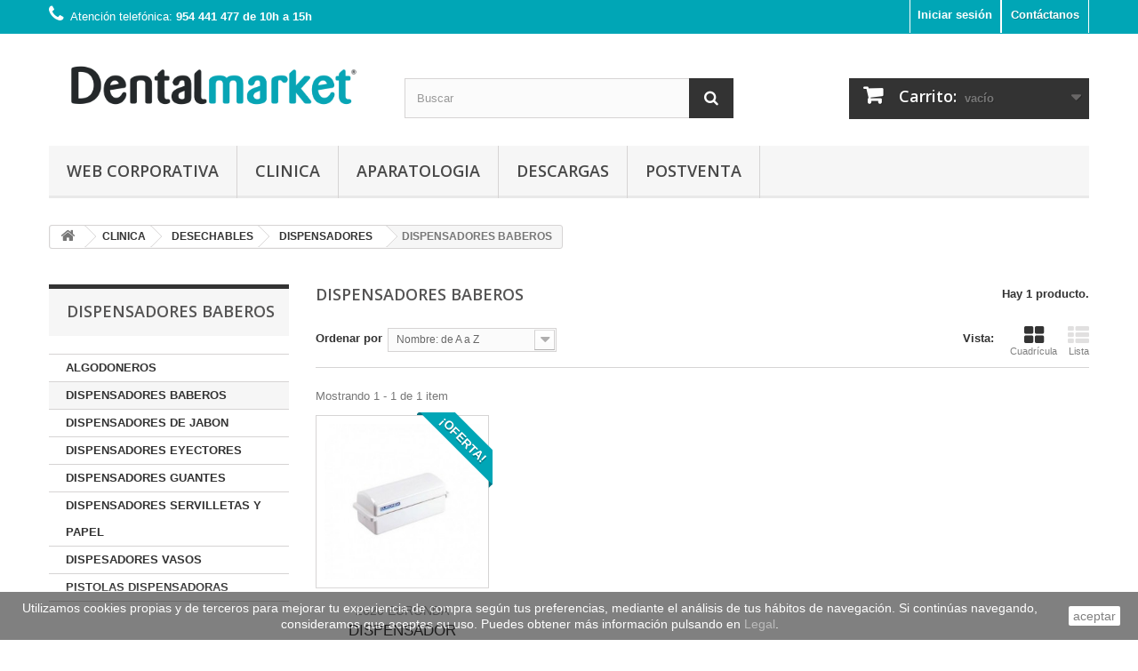

--- FILE ---
content_type: text/html; charset=utf-8
request_url: https://tienda.dentalmarket.es/275-dispensadores-baberos
body_size: 19149
content:
<!DOCTYPE HTML>
<!--[if lt IE 7]> <html class="no-js lt-ie9 lt-ie8 lt-ie7" lang="es-es"><![endif]-->
<!--[if IE 7]><html class="no-js lt-ie9 lt-ie8 ie7" lang="es-es"><![endif]-->
<!--[if IE 8]><html class="no-js lt-ie9 ie8" lang="es-es"><![endif]-->
<!--[if gt IE 8]> <html class="no-js ie9" lang="es-es"><![endif]-->
<html lang="es-es">
	<head>

		
<!-- Google Tag Manager -->
<script>(function(w,d,s,l,i){w[l]=w[l]||[];w[l].push({'gtm.start':
new Date().getTime(),event:'gtm.js'});var f=d.getElementsByTagName(s)[0],
j=d.createElement(s),dl=l!='dataLayer'?'&l='+l:'';j.async=true;j.src=
'https://www.googletagmanager.com/gtm.js?id='+i+dl;f.parentNode.insertBefore(j,f);
})(window,document,'script','dataLayer','GTM-MS2MKLK');</script>
<!-- End Google Tag Manager -->
		

		<meta charset="utf-8" />
		<title>DISPENSADORES BABEROS - DentalMarket</title>
						<meta name="generator" content="PrestaShop" />
		<meta name="robots" content="index,follow" />
		<meta name="viewport" content="width=device-width, minimum-scale=0.25, maximum-scale=1.6, initial-scale=1.0" />
		<meta name="apple-mobile-web-app-capable" content="yes" />
		<link rel="icon" type="image/vnd.microsoft.icon" href="/img/favicon.ico?1669743092" />
		<link rel="apple-touch-icon" sizes="114x114" href="img/favicon-114x114.png?1669743092" />
		<link rel="apple-touch-icon" sizes="128x128" href="img/favicon-128x128.png?1669743092" />
		<link rel="apple-touch-icon" sizes="144x144" href="img/favicon-144x144.png?1669743092" />
		<link rel="apple-touch-icon" sizes="150x150" href="img/favicon-150x150.png?1669743092" />
		<link rel="apple-touch-icon" sizes="152x152" href="img/favicon-152x152.png?1669743092" />
		<link rel="apple-touch-icon" sizes="167x167" href="img/favicon-167x167.png?1669743092" />
		<link rel="apple-touch-icon" sizes="180x180" href="img/favicon-180x180.png?1669743092" />
		<link rel="apple-touch-icon" sizes="192x192" href="img/favicon-192x192.png?1669743092" />
		<link rel="apple-touch-icon" sizes="270x270" href="img/favicon-270x270.png?1669743092" />
		<link rel="apple-touch-icon" sizes="300x300" href="img/favicon-300x300.png?1669743092" />
		<link rel="shortcut icon" type="image/x-icon" href="/img/favicon.ico?1669743092" />
									<link rel="stylesheet" href="https://tienda.dentalmarket.es/themes/dentalmarket/cache/v_137_25bf40b3357741a133c64dece005c43d_all.css" type="text/css" media="all" />
										<script type="text/javascript">
var CUSTOMIZE_TEXTFIELD = 1;
var FancyboxI18nClose = 'Cerrar';
var FancyboxI18nNext = 'Siguiente';
var FancyboxI18nPrev = 'Previo';
var added_to_wishlist = 'El producto se ha añadido con éxito a su lista de la compra.';
var ajax_allowed = true;
var ajaxsearch = true;
var baseDir = 'https://tienda.dentalmarket.es/';
var baseUri = 'https://tienda.dentalmarket.es/';
var blocksearch_type = 'top';
var comparator_max_item = 0;
var comparedProductsIds = [];
var contentOnly = false;
var currency = {"id":1,"name":"Euro","iso_code":"EUR","iso_code_num":"978","sign":"\u20ac","blank":"0","conversion_rate":"1.000000","deleted":"0","format":"2","decimals":"1","active":"1","prefix":"","suffix":" \u20ac","id_shop_list":null,"force_id":false};
var currencyBlank = 0;
var currencyFormat = 2;
var currencyRate = 1;
var currencySign = '€';
var customizationIdMessage = 'Personalización n°';
var delete_txt = 'Eliminar';
var displayList = false;
var freeProductTranslation = 'Sin cargo';
var freeShippingTranslation = 'Envío sin cargo';
var generated_date = 1769517569;
var hasDeliveryAddress = false;
var id_lang = 1;
var img_dir = 'https://tienda.dentalmarket.es/themes/dentalmarket/img/';
var instantsearch = false;
var isGuest = 0;
var isLogged = 0;
var isMobile = false;
var loggin_required = 'Debe identificarse para administrar su lista de la compra.';
var max_item = 'No puede comparar más de 0 productos';
var min_item = 'Debe elegir al menos un producto';
var mywishlist_url = 'https://tienda.dentalmarket.es/module/blockwishlist/mywishlist';
var page_name = 'category';
var priceDisplayMethod = 1;
var priceDisplayPrecision = 2;
var quickView = false;
var removingLinkText = 'eliminar este producto de mi carrito';
var request = 'https://tienda.dentalmarket.es/275-dispensadores-baberos';
var roundMode = 2;
var search_url = 'https://tienda.dentalmarket.es/buscar';
var static_token = '7d5c09cc3d81b4a6c6683b751c8434b2';
var toBeDetermined = 'A determinar';
var token = '11c3481dbb018898f3f47b1e2bf7e0d7';
var usingSecureMode = true;
var wishlistProductsIds = false;
</script>

						<script type="text/javascript" src="https://tienda.dentalmarket.es/themes/dentalmarket/cache/v_89_94e98fc5803bb40ceb013a981b120f2a.js"></script>
							<!-- dh42 CSS Module -->
	<style type="text/css">
		#header_logo a, .breadcrumb .home { pointer-events: none; }
header .nav { background: #00A6B6; }
.shop-phone { color: #fff; }
#contact-link, .header_user_info { border-left: 1px solid #fff; border-right: 1px solid #fff; }
.footer-container #footer #social_block ul li a { color: #fff;}

	</style>
<!-- /dh42 CSS Module -->


		<link rel="stylesheet" href="https://fonts.googleapis.com/css?family=Open+Sans:300,600&amp;subset=latin,latin-ext" type="text/css" media="all" />
		<!--[if IE 8]>
		<script src="https://oss.maxcdn.com/libs/html5shiv/3.7.0/html5shiv.js"></script>
		<script src="https://oss.maxcdn.com/libs/respond.js/1.3.0/respond.min.js"></script>
		<![endif]-->
	</head>
	<body id="category" class="category category-275 category-dispensadores-baberos show-left-column hide-right-column lang_es">


<!-- Google Tag Manager (noscript) -->
<noscript><iframe src="https://www.googletagmanager.com/ns.html?id=GTM-MS2MKLK"
height="0" width="0" style="display:none;visibility:hidden"></iframe></noscript>
<!-- End Google Tag Manager (noscript) -->


					<div id="page">
			<div class="header-container">
				<header id="header">
					<div class="banner">
						<div class="container">
							<div class="row">
								
							</div>
						</div>
					</div>
					<div class="nav">
						<div class="container">
							<div class="row">
								<nav><div id="contact-link" >
	<a href="https://www.dentalmarket.es/postventa/" title="Contáctanos">Contáctanos</a>
</div>
	<span class="shop-phone">
		<i class="icon-phone"></i>Atención telefónica: <strong>954 441 477 de 10h a 15h</strong>
	</span>
<!-- Block user information module NAV  -->

<div class="header_user_info">
			<a class="login" href="https://tienda.dentalmarket.es/mi-cuenta" rel="nofollow" title="Entrar a tu cuenta de cliente">
			Iniciar sesión
		</a>
	</div>
<!-- /Block usmodule NAV -->
</nav>
							</div>
						</div>
					</div>
					


					<div>
						<div class="container">
							<div class="row">
								<div id="header_logo">

									<a href="https://www.dentalmarket.es" title="DentalMarket">
										<img class="logo img-responsive" src="https://tienda.dentalmarket.es/img/dentalmarket-logo-1645689872.jpg" alt="DentalMarket" width="2018" height="468"/>
									</a>
								</div>
								<!-- Block search module TOP -->
<div id="search_block_top" class="col-sm-4 clearfix">
	<form id="searchbox" method="get" action="//tienda.dentalmarket.es/buscar" >
		<input type="hidden" name="controller" value="search" />
		<input type="hidden" name="orderby" value="name" />
		<input type="hidden" name="orderway" value="asc" />
		<input class="search_query form-control" type="text" id="search_query_top" name="search_query" placeholder="Buscar" value="" />
		<button type="submit" name="submit_search" class="btn btn-default button-search">
			<span>Buscar</span>
		</button>
	</form>
</div>
<!-- /Block search module TOP --><!-- MODULE Block cart -->
<div class="col-sm-4 clearfix">
	<div class="shopping_cart">
		<a href="https://tienda.dentalmarket.es/pedido-rapido" title="Ver mi carrito de compra" rel="nofollow">
			<b>Carrito:</b>
			<span class="ajax_cart_quantity unvisible">0</span>
			<span class="ajax_cart_product_txt unvisible">producto</span>
			<span class="ajax_cart_product_txt_s unvisible">Productos</span>
			<span class="ajax_cart_total unvisible">
							</span>
			<span class="ajax_cart_no_product">vacío</span>
					</a>
					<div class="cart_block block exclusive">
				<div class="block_content">
					<!-- block list of products -->
					<div class="cart_block_list">
												<p class="cart_block_no_products">
							Ningún producto
						</p>
												<div class="cart-prices">
							<div class="cart-prices-line first-line">
								<span class="price cart_block_shipping_cost ajax_cart_shipping_cost unvisible">
																			 A determinar																	</span>
								<span class="unvisible">
									Transporte
								</span>
							</div>
																					<div class="cart-prices-line last-line">
								<span class="price cart_block_total ajax_block_cart_total">0,00€</span>
								<span>Total</span>
							</div>
															<p>
																	Precios sin Iva
																</p>
													</div>
						<p class="cart-buttons">
							<a id="button_order_cart" class="btn btn-default button button-small" href="https://tienda.dentalmarket.es/pedido-rapido" title="Ir al carrito" rel="nofollow">
								<span>
									Ir al carrito<i class="icon-chevron-right right"></i>
								</span>
							</a>
						</p>
					</div>
				</div>
			</div><!-- .cart_block -->
			</div>
</div>

	<div id="layer_cart">
		<div class="clearfix">
			<div class="layer_cart_product col-xs-12 col-md-6">
				<span class="cross" title="Cerrar"></span>
				<h2>
					<i class="icon-check"></i>El producto se ha añadido al carrito
				</h2>
				<div class="product-image-container layer_cart_img">
				</div>
				<div class="layer_cart_product_info">
					<span id="layer_cart_product_title" class="product-name"></span>
					<span id="layer_cart_product_attributes"></span>
					<div>
						<strong class="dark">Cantidad</strong>
						<span id="layer_cart_product_quantity"></span>
					</div>
					<div>
						<strong class="dark">Total</strong>
						<span id="layer_cart_product_price"></span>
					</div>
				</div>
			</div>
			<div class="layer_cart_cart col-xs-12 col-md-6">
				<h2>
					<!-- Plural Case [both cases are needed because page may be updated in Javascript] -->
					<span class="ajax_cart_product_txt_s  unvisible">
						Hay <span class="ajax_cart_quantity">0</span> productos en su carrito
					</span>
					<!-- Singular Case [both cases are needed because page may be updated in Javascript] -->
					<span class="ajax_cart_product_txt ">
						Hay 1 producto en su carrito
					</span>
				</h2>

				<div class="layer_cart_row">
					<strong class="dark">
						Total productos
																					(sin Iva)
																		</strong>
					<span class="ajax_block_products_total">
											</span>
				</div>

								<div class="layer_cart_row">
					<strong class="dark unvisible">
						Gastos de envío&nbsp;(sin Iva)					</strong>
					<span class="ajax_cart_shipping_cost unvisible">
													 A determinar											</span>
				</div>
								<div class="layer_cart_row">
					<strong class="dark">
						Total
																					(sin Iva)
																		</strong>
					<span class="ajax_block_cart_total">
											</span>
				</div>
				<div class="button-container">
					<span class="continue btn btn-default button exclusive-medium" title="Continuar comprando">
						<span>
							<i class="icon-chevron-left left"></i>Continuar comprando
						</span>
					</span>
					<a class="btn btn-default button button-medium"	href="https://tienda.dentalmarket.es/pedido-rapido" title="Ver el carrito" rel="nofollow">
						<span>
							Ver el carrito<i class="icon-chevron-right right"></i>
						</span>
					</a>
				</div>
			</div>
		</div>
		<div class="crossseling"></div>
	</div> <!-- #layer_cart -->
	<div class="layer_cart_overlay"></div>

<!-- /MODULE Block cart -->
	<!-- Menu -->
	<div id="block_top_menu" class="sf-contener clearfix col-lg-12">
		<div class="cat-title">Menu</div>
		<ul class="sf-menu clearfix menu-content">
			<li><a href="https://dentalmarket.es" title="Web corporativa">Web corporativa</a></li>
<li><a href="https://tienda.dentalmarket.es/3-clinica" title="CLINICA">CLINICA</a><ul><li><a href="https://tienda.dentalmarket.es/652-biomateriales-y-suturas" title="BIOMATERIALES Y SUTURAS">BIOMATERIALES Y SUTURAS</a><ul><li><a href="https://tienda.dentalmarket.es/166-relleno-oseo" title="RELLENO ÓSEO">RELLENO ÓSEO</a></li><li><a href="https://tienda.dentalmarket.es/25-hemostaticos" title="HEMOSTÁTICOS">HEMOSTÁTICOS</a></li><li><a href="https://tienda.dentalmarket.es/88-suturas" title="SUTURAS">SUTURAS</a></li></ul></li><li><a href="https://tienda.dentalmarket.es/331-pulidores" title="PULIDORES">PULIDORES</a><ul><li><a href="https://tienda.dentalmarket.es/265-pulidores-para-composite" title="PULIDORES PARA COMPOSITE">PULIDORES PARA COMPOSITE</a></li><li><a href="https://tienda.dentalmarket.es/267-pulidores-diamantados" title="PULIDORES DIAMANTADOS">PULIDORES DIAMANTADOS</a></li><li><a href="https://tienda.dentalmarket.es/268-pulidores-de-amalgama" title="PULIDORES DE AMALGAMA">PULIDORES DE AMALGAMA</a></li><li><a href="https://tienda.dentalmarket.es/270-pulidores-para-acrilicos" title="PULIDORES PARA ACRILICOS">PULIDORES PARA ACRILICOS</a></li><li><a href="https://tienda.dentalmarket.es/273-pulidores-varios" title="PULIDORES VARIOS">PULIDORES VARIOS</a></li><li><a href="https://tienda.dentalmarket.es/264-pulidores-para-ceramica" title="PULIDORES PARA CERÁMICA">PULIDORES PARA CERÁMICA</a></li><li><a href="https://tienda.dentalmarket.es/30-tiras-de-pulir" title="TIRAS DE PULIR">TIRAS DE PULIR</a></li><li><a href="https://tienda.dentalmarket.es/33-abrasivos" title="ABRASIVOS">ABRASIVOS</a></li><li><a href="https://tienda.dentalmarket.es/32-discos-de-pulir" title="DISCOS DE PULIR">DISCOS DE PULIR</a></li><li><a href="https://tienda.dentalmarket.es/459-mandriles" title="MANDRILES">MANDRILES</a></li></ul></li><li><a href="https://tienda.dentalmarket.es/108-amalgamas" title="AMALGAMAS">AMALGAMAS</a></li><li><a href="https://tienda.dentalmarket.es/105-postes" title="POSTES">POSTES</a><ul><li><a href="https://tienda.dentalmarket.es/298-postes-acero-y-titanio" title="POSTES ACERO Y TITANIO">POSTES ACERO Y TITANIO</a></li><li><a href="https://tienda.dentalmarket.es/295-postes-calcinables" title="POSTES CALCINABLES">POSTES CALCINABLES</a></li><li><a href="https://tienda.dentalmarket.es/297-postes-fibra-de-vidrio" title="POSTES FIBRA DE VIDRIO">POSTES FIBRA DE VIDRIO</a></li><li><a href="https://tienda.dentalmarket.es/118-pins" title="PINS">PINS</a></li><li><a href="https://tienda.dentalmarket.es/296-postes-de-carbono" title="POSTES DE CARBONO">POSTES DE CARBONO</a></li><li><a href="https://tienda.dentalmarket.es/458-postes-fresas" title="POSTES FRESAS">POSTES FRESAS</a></li></ul></li><li><a href="https://tienda.dentalmarket.es/104-cementos" title="CEMENTOS">CEMENTOS</a><ul><li><a href="https://tienda.dentalmarket.es/113-fondos-de-cavidad" title="FONDOS DE CAVIDAD">FONDOS DE CAVIDAD</a></li><li><a href="https://tienda.dentalmarket.es/291-cementos-definitivos" title="CEMENTOS DEFINITIVOS">CEMENTOS DEFINITIVOS</a></li><li><a href="https://tienda.dentalmarket.es/292-provisionales" title="PROVISIONALES">PROVISIONALES</a></li><li><a href="https://tienda.dentalmarket.es/293-quirurgicos" title="QUIRÚRGICOS">QUIRÚRGICOS</a></li><li><a href="https://tienda.dentalmarket.es/294-cementos-ortodoncia" title="CEMENTOS ORTODONCIA">CEMENTOS ORTODONCIA</a></li><li><a href="https://tienda.dentalmarket.es/111-compomeros" title="COMPOMEROS">COMPOMEROS</a></li><li><a href="https://tienda.dentalmarket.es/810-ionomero-de-vidrio-reforzado" title="IONOMERO DE VIDRIO REFORZADO">IONOMERO DE VIDRIO REFORZADO</a></li><li><a href="https://tienda.dentalmarket.es/808-ionomeros-de-vidrio" title="IONOMEROS DE VIDRIO">IONOMEROS DE VIDRIO</a></li><li><a href="https://tienda.dentalmarket.es/811-cementos-para-carillas" title="CEMENTOS PARA CARILLAS">CEMENTOS PARA CARILLAS</a></li><li><a href="https://tienda.dentalmarket.es/809-cementos-definitivo-de-resina" title="CEMENTOS DEFINITIVO DE RESINA">CEMENTOS DEFINITIVO DE RESINA</a></li><li><a href="https://tienda.dentalmarket.es/812-mta" title="MTA">MTA</a></li><li><a href="https://tienda.dentalmarket.es/814-ionomeros-restauradores" title="IONOMEROS RESTAURADORES">IONOMEROS RESTAURADORES</a></li><li><a href="https://tienda.dentalmarket.es/817-hidroxidos-de-calcio" title="HIDROXIDOS DE CALCIO">HIDROXIDOS DE CALCIO</a></li><li><a href="https://tienda.dentalmarket.es/460-varios-cementos" title="VARIOS CEMENTOS">VARIOS CEMENTOS</a></li></ul></li><li><a href="https://tienda.dentalmarket.es/27-fresas" title="FRESAS">FRESAS</a><ul><li><a href="https://tienda.dentalmarket.es/830-fresas-repasar-protesis" title="FRESAS REPASAR PROTESIS">FRESAS REPASAR PROTESIS</a></li><li><a href="https://tienda.dentalmarket.es/437-fresas-carburo-de-tungsteno" title="FRESAS CARBURO DE TUNGSTENO">FRESAS CARBURO DE TUNGSTENO</a></li><li><a href="https://tienda.dentalmarket.es/438-fresas-ceramica" title="FRESAS CERAMICA">FRESAS CERAMICA</a></li><li><a href="https://tienda.dentalmarket.es/440-freseros" title="FRESEROS">FRESEROS</a></li><li><a href="https://tienda.dentalmarket.es/442-fresas-otras" title="FRESAS OTRAS">FRESAS OTRAS</a></li><li><a href="https://tienda.dentalmarket.es/439-fresas-diamante" title="FRESAS DIAMANTE">FRESAS DIAMANTE</a></li><li><a href="https://tienda.dentalmarket.es/823-cajas-descontaminar-fresas" title="CAJAS DESCONTAMINAR FRESAS">CAJAS DESCONTAMINAR FRESAS</a></li><li><a href="https://tienda.dentalmarket.es/242-fresas-acero" title="FRESAS ACERO">FRESAS ACERO</a></li><li><a href="https://tienda.dentalmarket.es/666-fresas-stripping" title="FRESAS STRIPPING">FRESAS STRIPPING</a></li><li><a href="https://tienda.dentalmarket.es/520-fresas-quirurgicas" title="FRESAS QUIRURGICAS">FRESAS QUIRURGICAS</a></li></ul></li><li><a href="https://tienda.dentalmarket.es/4-ortodoncia" title="ORTODONCIA">ORTODONCIA</a><ul><li><a href="https://tienda.dentalmarket.es/190-elastomeros" title="ELASTOMEROS">ELASTOMEROS</a><ul><li><a href="https://tienda.dentalmarket.es/597-elasticos-intraorales" title="ELASTICOS INTRAORALES">ELASTICOS INTRAORALES</a></li><li><a href="https://tienda.dentalmarket.es/596-elasticos-extraorales" title="ELASTICOS EXTRAORALES">ELASTICOS EXTRAORALES</a></li><li><a href="https://tienda.dentalmarket.es/600-ligaduras-elasticas" title="LIGADURAS ELASTICAS">LIGADURAS ELASTICAS</a></li><li><a href="https://tienda.dentalmarket.es/603-separadores-de-molares" title="SEPARADORES DE MOLARES">SEPARADORES DE MOLARES</a></li><li><a href="https://tienda.dentalmarket.es/594-cadenetas" title="CADENETAS">CADENETAS</a></li></ul></li><li><a href="https://tienda.dentalmarket.es/192-adhesivos-y-cementos-de-ortodoncia" title="ADHESIVOS Y CEMENTOS DE ORTODONCIA">ADHESIVOS Y CEMENTOS DE ORTODONCIA</a></li><li><a href="https://tienda.dentalmarket.es/188-brackets" title="BRACKETS">BRACKETS</a><ul><li><a href="https://tienda.dentalmarket.es/587-accesorios-para-brackets" title="ACCESORIOS PARA BRACKETS">ACCESORIOS PARA BRACKETS</a></li><li><a href="https://tienda.dentalmarket.es/588-brackets-esteticos-autoligados" title="BRACKETS ESTETICOS AUTOLIGADOS">BRACKETS ESTETICOS AUTOLIGADOS</a></li><li><a href="https://tienda.dentalmarket.es/589-brackets-esteticos" title="BRACKETS ESTETICOS">BRACKETS ESTETICOS</a></li><li><a href="https://tienda.dentalmarket.es/590-brackets-metalicos-autoligados" title="BRACKETS METALICOS AUTOLIGADOS">BRACKETS METALICOS AUTOLIGADOS</a></li><li><a href="https://tienda.dentalmarket.es/592-brackets-metalicos" title="BRACKETS METALICOS">BRACKETS METALICOS</a></li></ul></li><li><a href="https://tienda.dentalmarket.es/189-arcos-y-alambres" title="ARCOS Y ALAMBRES">ARCOS Y ALAMBRES</a><ul><li><a href="https://tienda.dentalmarket.es/581-varillas-de-acero-inoxidable" title="VARILLAS DE ACERO INOXIDABLE">VARILLAS DE ACERO INOXIDABLE</a></li><li><a href="https://tienda.dentalmarket.es/578-bobinas-de-acero-inoxidable" title="BOBINAS DE ACERO INOXIDABLE">BOBINAS DE ACERO INOXIDABLE</a></li><li><a href="https://tienda.dentalmarket.es/580-bobinas-de-laton" title="BOBINAS DE LATON">BOBINAS DE LATON</a></li><li><a href="https://tienda.dentalmarket.es/579-bobinas-de-alambre-australiano" title="BOBINAS DE ALAMBRE AUSTRALIANO">BOBINAS DE ALAMBRE AUSTRALIANO</a></li><li><a href="https://tienda.dentalmarket.es/556-arcos-esteticos" title="ARCOS ESTETICOS">ARCOS ESTETICOS</a></li><li><a href="https://tienda.dentalmarket.es/572-arcos-de-acero-inoxidable" title="ARCOS DE ACERO INOXIDABLE">ARCOS DE ACERO INOXIDABLE</a></li><li><a href="https://tienda.dentalmarket.es/574-arcos-de-coper-ni-ti" title="ARCOS DE COPER NI-TI">ARCOS DE COPER NI-TI</a></li><li><a href="https://tienda.dentalmarket.es/575-arcos-de-ni-ti" title="ARCOS DE NI-TI">ARCOS DE NI-TI</a></li><li><a href="https://tienda.dentalmarket.es/576-arcos-de-ni-ti-termico" title="ARCOS DE NI-TI TERMICO">ARCOS DE NI-TI TERMICO</a></li><li><a href="https://tienda.dentalmarket.es/633-bobinas-de-alambre-al-diamante" title="BOBINAS DE ALAMBRE AL DIAMANTE">BOBINAS DE ALAMBRE AL DIAMANTE</a></li></ul></li><li><a href="https://tienda.dentalmarket.es/627-juguetes" title="JUGUETES">JUGUETES</a></li><li><a href="https://tienda.dentalmarket.es/557-accesorios-de-ortodoncia" title="ACCESORIOS DE ORTODONCIA">ACCESORIOS DE ORTODONCIA</a><ul><li><a href="https://tienda.dentalmarket.es/664-coil" title="COIL">COIL</a></li><li><a href="https://tienda.dentalmarket.es/663-botones" title="BOTONES">BOTONES</a></li></ul></li><li><a href="https://tienda.dentalmarket.es/559-bandas" title="BANDAS">BANDAS</a><ul><li><a href="https://tienda.dentalmarket.es/584-con-tubos-presoldados" title="CON TUBOS PRESOLDADOS">CON TUBOS PRESOLDADOS</a></li></ul></li><li><a href="https://tienda.dentalmarket.es/561-instrumental-de-ortodoncia" title="INSTRUMENTAL DE ORTODONCIA">INSTRUMENTAL DE ORTODONCIA</a><ul><li><a href="https://tienda.dentalmarket.es/56-alicates" title="ALICATES">ALICATES</a></li><li><a href="https://tienda.dentalmarket.es/628-instrumental-para-brackets-autoligados" title="INSTRUMENTAL PARA BRACKETS AUTOLIGADOS">INSTRUMENTAL PARA BRACKETS AUTOLIGADOS</a></li><li><a href="https://tienda.dentalmarket.es/630-aprieta-ligaduras" title="APRIETA LIGADURAS">APRIETA LIGADURAS</a></li><li><a href="https://tienda.dentalmarket.es/631-posicionadores" title="POSICIONADORES">POSICIONADORES</a></li><li><a href="https://tienda.dentalmarket.es/632-instrumental-para-arcos" title="INSTRUMENTAL PARA ARCOS">INSTRUMENTAL PARA ARCOS</a></li><li><a href="https://tienda.dentalmarket.es/634-porta-alicates" title="PORTA ALICATES">PORTA ALICATES</a></li><li><a href="https://tienda.dentalmarket.es/639-calibre-pie-de-rey" title="CALIBRE PIE DE REY">CALIBRE PIE DE REY</a></li><li><a href="https://tienda.dentalmarket.es/643-instrumental-para-cementado-de-tubos" title="INSTRUMENTAL PARA CEMENTADO DE TUBOS">INSTRUMENTAL PARA CEMENTADO DE TUBOS</a></li><li><a href="https://tienda.dentalmarket.es/644-instrumental-para-colocar-brackets" title="INSTRUMENTAL PARA COLOCAR BRACKETS">INSTRUMENTAL PARA COLOCAR BRACKETS</a></li></ul></li><li><a href="https://tienda.dentalmarket.es/562-cera-de-ortodoncia" title="CERA DE ORTODONCIA">CERA DE ORTODONCIA</a></li><li><a href="https://tienda.dentalmarket.es/564-espejos-para-fotografia" title="ESPEJOS PARA FOTOGRAFIA">ESPEJOS PARA FOTOGRAFIA</a><ul><li><a href="https://tienda.dentalmarket.es/605-espejos-de-acero-inoxidable" title="ESPEJOS DE ACERO INOXIDABLE">ESPEJOS DE ACERO INOXIDABLE</a></li><li><a href="https://tienda.dentalmarket.es/606-espejos-de-cristal" title="ESPEJOS DE CRISTAL">ESPEJOS DE CRISTAL</a></li><li><a href="https://tienda.dentalmarket.es/607-mangos-para-espejos" title="MANGOS PARA ESPEJOS">MANGOS PARA ESPEJOS</a></li></ul></li><li><a href="https://tienda.dentalmarket.es/566-intraoral-metalico-y-estetico" title="INTRAORAL METALICO Y ESTETICO">INTRAORAL METALICO Y ESTETICO</a><ul><li><a href="https://tienda.dentalmarket.es/608-botones-linguales" title="BOTONES LINGUALES">BOTONES LINGUALES</a></li><li><a href="https://tienda.dentalmarket.es/609-ganchos" title="GANCHOS">GANCHOS</a></li><li><a href="https://tienda.dentalmarket.es/611-ligarudas-metalicas" title="LIGARUDAS METALICAS">LIGARUDAS METALICAS</a></li><li><a href="https://tienda.dentalmarket.es/617-tubos-verticales" title="TUBOS VERTICALES">TUBOS VERTICALES</a></li><li><a href="https://tienda.dentalmarket.es/614-resortes" title="RESORTES">RESORTES</a></li><li><a href="https://tienda.dentalmarket.es/616-topes" title="TOPES">TOPES</a></li></ul></li><li><a href="https://tienda.dentalmarket.es/570-tubos-bucales" title="TUBOS BUCALES">TUBOS BUCALES</a><ul><li><a href="https://tienda.dentalmarket.es/625-cementado-directo" title="CEMENTADO DIRECTO">CEMENTADO DIRECTO</a></li></ul></li><li><a href="https://tienda.dentalmarket.es/569-retenedores-linguales" title="RETENEDORES LINGUALES">RETENEDORES LINGUALES</a><ul><li><a href="https://tienda.dentalmarket.es/621-acero-inoxidable" title="ACERO INOXIDABLE">ACERO INOXIDABLE</a></li><li><a href="https://tienda.dentalmarket.es/623-oro" title="ORO">ORO</a></li></ul></li><li><a href="https://tienda.dentalmarket.es/565-aparatos-extraorales" title="APARATOS EXTRAORALES">APARATOS EXTRAORALES</a></li><li><a href="https://tienda.dentalmarket.es/636-varios-y-accesorios" title="VARIOS Y ACCESORIOS">VARIOS Y ACCESORIOS</a><ul><li><a href="https://tienda.dentalmarket.es/637-tornillos-disyuntores" title="TORNILLOS DISYUNTORES">TORNILLOS DISYUNTORES</a></li><li><a href="https://tienda.dentalmarket.es/638-soldadura-de-ortodoncia" title="SOLDADURA DE ORTODONCIA">SOLDADURA DE ORTODONCIA</a></li><li><a href="https://tienda.dentalmarket.es/640-limpieza-de-aligners" title="LIMPIEZA DE ALIGNERS">LIMPIEZA DE ALIGNERS</a></li><li><a href="https://tienda.dentalmarket.es/641-para-colocar-aligners" title="PARA COLOCAR ALIGNERS">PARA COLOCAR ALIGNERS</a></li></ul></li><li><a href="https://tienda.dentalmarket.es/568-modelos-de-demostracion" title="MODELOS DE DEMOSTRACION">MODELOS DE DEMOSTRACION</a></li></ul></li><li><a href="https://tienda.dentalmarket.es/187-profilaxis-y-prevencion" title="PROFILAXIS Y PREVENCION">PROFILAXIS Y PREVENCION</a><ul><li><a href="https://tienda.dentalmarket.es/169-cepillos-y-copas-profilaxis" title="CEPILLOS Y COPAS PROFILAXIS">CEPILLOS Y COPAS PROFILAXIS</a></li><li><a href="https://tienda.dentalmarket.es/102-detectores-de-caries" title="DETECTORES DE CARIES">DETECTORES DE CARIES</a></li><li><a href="https://tienda.dentalmarket.es/170-pasta-profilaxis-y-bicarbonato" title="PASTA PROFILAXIS Y BICARBONATO">PASTA PROFILAXIS Y BICARBONATO</a></li><li><a href="https://tienda.dentalmarket.es/171-cubetas-de-fluor" title="CUBETAS DE FLUOR">CUBETAS DE FLUOR</a></li><li><a href="https://tienda.dentalmarket.es/173-desensibilizante" title="DESENSIBILIZANTE">DESENSIBILIZANTE</a></li><li><a href="https://tienda.dentalmarket.es/168-blanqueamiento" title="BLANQUEAMIENTO">BLANQUEAMIENTO</a></li><li><a href="https://tienda.dentalmarket.es/175-fluor" title="FLUOR">FLUOR</a></li><li><a href="https://tienda.dentalmarket.es/177-varios-profilaxis" title="VARIOS PROFILAXIS">VARIOS PROFILAXIS</a></li><li><a href="https://tienda.dentalmarket.es/137-consumibles-arenadoras" title="CONSUMIBLES ARENADORAS">CONSUMIBLES ARENADORAS</a></li></ul></li><li><a href="https://tienda.dentalmarket.es/186-radiografia" title="RADIOGRAFÍA">RADIOGRAFÍA</a><ul><li><a href="https://tienda.dentalmarket.es/771-delantal-y-collar-de-plomo" title="DELANTAL Y COLLAR DE PLOMO">DELANTAL Y COLLAR DE PLOMO</a></li><li><a href="https://tienda.dentalmarket.es/130-portaradiografia" title="PORTARADIOGRAFIA">PORTARADIOGRAFIA</a></li><li><a href="https://tienda.dentalmarket.es/131-varios-radiografia" title="VARIOS RADIOGRAFIA">VARIOS RADIOGRAFIA</a></li><li><a href="https://tienda.dentalmarket.es/129-posicionadores-de-rvg-y-peliculas" title="POSICIONADORES DE RVG Y PELICULAS">POSICIONADORES DE RVG Y PELICULAS</a></li><li><a href="https://tienda.dentalmarket.es/128-peliculas-radiograficas" title="PELICULAS RADIOGRAFICAS">PELICULAS RADIOGRAFICAS</a></li><li><a href="https://tienda.dentalmarket.es/126-revelador-y-fijador" title="REVELADOR Y FIJADOR">REVELADOR Y FIJADOR</a></li><li><a href="https://tienda.dentalmarket.es/784-fundas-placas-de-fosforo" title="FUNDAS PLACAS DE FOSFORO">FUNDAS PLACAS DE FOSFORO</a></li><li><a href="https://tienda.dentalmarket.es/789-fundas-lampara-polimerizar" title="FUNDAS LAMPARA POLIMERIZAR">FUNDAS LAMPARA POLIMERIZAR</a></li><li><a href="https://tienda.dentalmarket.es/788-protectores-panoramico" title="PROTECTORES PANORAMICO">PROTECTORES PANORAMICO</a></li><li><a href="https://tienda.dentalmarket.es/785-fundas-camara-intraoral" title="FUNDAS CAMARA INTRAORAL">FUNDAS CAMARA INTRAORAL</a></li><li><a href="https://tienda.dentalmarket.es/48-fundas-rvg" title="FUNDAS RVG">FUNDAS RVG</a></li></ul></li><li><a href="https://tienda.dentalmarket.es/185-composites-y-adhesivos" title="COMPOSITES Y ADHESIVOS">COMPOSITES Y ADHESIVOS</a><ul><li><a href="https://tienda.dentalmarket.es/109-selladores-de-fisuras" title="SELLADORES DE FISURAS">SELLADORES DE FISURAS</a></li><li><a href="https://tienda.dentalmarket.es/110-barnices" title="BARNICES">BARNICES</a></li><li><a href="https://tienda.dentalmarket.es/107-adhesivos" title="ADHESIVOS">ADHESIVOS</a><ul><li><a href="https://tienda.dentalmarket.es/800-adhesivos-varios" title="ADHESIVOS VARIOS">ADHESIVOS VARIOS</a></li><li><a href="https://tienda.dentalmarket.es/754-aplicadores-pinceles-y-brochitas-para-adhesivo" title="APLICADORES, PINCELES Y BROCHITAS PARA ADHESIVO">APLICADORES, PINCELES Y BROCHITAS PARA ADHESIVO</a></li><li><a href="https://tienda.dentalmarket.es/807-adhesivos-de-ortodoncia" title="ADHESIVOS DE ORTODONCIA">ADHESIVOS DE ORTODONCIA</a></li><li><a href="https://tienda.dentalmarket.es/352-adhesivos-autograbantes" title="ADHESIVOS AUTOGRABANTES">ADHESIVOS AUTOGRABANTES</a></li><li><a href="https://tienda.dentalmarket.es/353-adhesivos-monocomponentes" title="ADHESIVOS MONOCOMPONENTES">ADHESIVOS MONOCOMPONENTES</a></li><li><a href="https://tienda.dentalmarket.es/354-adhesivos-universales" title="ADHESIVOS UNIVERSALES">ADHESIVOS UNIVERSALES</a></li><li><a href="https://tienda.dentalmarket.es/355-adhesivos-autopolimerizables" title="ADHESIVOS AUTOPOLIMERIZABLES">ADHESIVOS AUTOPOLIMERIZABLES</a></li><li><a href="https://tienda.dentalmarket.es/356-adhesivos-accesorios" title="ADHESIVOS ACCESORIOS">ADHESIVOS ACCESORIOS</a></li></ul></li><li><a href="https://tienda.dentalmarket.es/106-acidos" title="ACIDOS">ACIDOS</a></li><li><a href="https://tienda.dentalmarket.es/117-losetas-vasos-dappen-y-block-mezcla" title="LOSETAS, VASOS DAPPEN Y BLOCK MEZCLA">LOSETAS, VASOS DAPPEN Y BLOCK MEZCLA</a></li><li><a href="https://tienda.dentalmarket.es/112-composites" title="COMPOSITES">COMPOSITES</a><ul><li><a href="https://tienda.dentalmarket.es/404-composites-universales" title="COMPOSITES UNIVERSALES">COMPOSITES UNIVERSALES</a></li><li><a href="https://tienda.dentalmarket.es/450-composites-otros" title="COMPOSITES OTROS">COMPOSITES OTROS</a></li><li><a href="https://tienda.dentalmarket.es/451-composites-esteticos-y-anteriores" title="COMPOSITES ESTETICOS Y ANTERIORES">COMPOSITES ESTETICOS Y ANTERIORES</a></li><li><a href="https://tienda.dentalmarket.es/351-composites-accesorios" title="COMPOSITES ACCESORIOS">COMPOSITES ACCESORIOS</a></li><li><a href="https://tienda.dentalmarket.es/350-composites-fluidos" title="COMPOSITES FLUIDOS">COMPOSITES FLUIDOS</a></li><li><a href="https://tienda.dentalmarket.es/347-composites-posteriores" title="COMPOSITES POSTERIORES">COMPOSITES POSTERIORES</a></li></ul></li><li><a href="https://tienda.dentalmarket.es/119-restauracion-varios" title="RESTAURACION VARIOS">RESTAURACION VARIOS</a></li></ul></li><li><a href="https://tienda.dentalmarket.es/184-endodoncia" title="ENDODONCIA">ENDODONCIA</a><ul><li><a href="https://tienda.dentalmarket.es/288-puntas-acrilicas-y-plata" title="PUNTAS ACRILICAS Y PLATA">PUNTAS ACRILICAS Y PLATA</a></li><li><a href="https://tienda.dentalmarket.es/289-puntas-de-papel" title="PUNTAS DE PAPEL">PUNTAS DE PAPEL</a></li><li><a href="https://tienda.dentalmarket.es/99-guttapercha" title="GUTTAPERCHA">GUTTAPERCHA</a></li><li><a href="https://tienda.dentalmarket.es/100-diques-de-goma" title="DIQUES DE GOMA">DIQUES DE GOMA</a></li><li><a href="https://tienda.dentalmarket.es/98-accesorios-endodoncia" title="ACCESORIOS ENDODONCIA">ACCESORIOS ENDODONCIA</a></li><li><a href="https://tienda.dentalmarket.es/96-tiranervios" title="TIRANERVIOS">TIRANERVIOS</a></li><li><a href="https://tienda.dentalmarket.es/95-lentulos" title="LENTULOS">LENTULOS</a></li><li><a href="https://tienda.dentalmarket.es/94-ensanchadores" title="ENSANCHADORES">ENSANCHADORES</a></li><li><a href="https://tienda.dentalmarket.es/93-condensadores-espaciadores-y-atacadores" title="CONDENSADORES, ESPACIADORES Y ATACADORES">CONDENSADORES, ESPACIADORES Y ATACADORES</a></li><li><a href="https://tienda.dentalmarket.es/101-clamps" title="CLAMPS">CLAMPS</a></li><li><a href="https://tienda.dentalmarket.es/842-agujas-de-irrigacion" title="AGUJAS DE IRRIGACION">AGUJAS DE IRRIGACION</a></li><li><a href="https://tienda.dentalmarket.es/91-limas" title="LIMAS">LIMAS</a><ul><li><a href="https://tienda.dentalmarket.es/279-limas-flex" title="LIMAS FLEX">LIMAS FLEX</a></li><li><a href="https://tienda.dentalmarket.es/280-limas-hedstroem" title="LIMAS HEDSTROEM">LIMAS HEDSTROEM</a></li><li><a href="https://tienda.dentalmarket.es/281-limas-c" title="LIMAS C">LIMAS C</a></li><li><a href="https://tienda.dentalmarket.es/282-limas-varias" title="LIMAS VARIAS">LIMAS VARIAS</a></li><li><a href="https://tienda.dentalmarket.es/283-limas-k" title="LIMAS K">LIMAS K</a></li><li><a href="https://tienda.dentalmarket.es/286-limas-instrumentacion-mecanica" title="LIMAS INSTRUMENTACION MECANICA">LIMAS INSTRUMENTACION MECANICA</a></li></ul></li><li><a href="https://tienda.dentalmarket.es/732-fresas-de-endodoncia" title="FRESAS DE ENDODONCIA">FRESAS DE ENDODONCIA</a></li><li><a href="https://tienda.dentalmarket.es/549-varios-endodoncia" title="VARIOS ENDODONCIA">VARIOS ENDODONCIA</a></li><li><a href="https://tienda.dentalmarket.es/718-topes-de-silicona" title="TOPES DE SILICONA">TOPES DE SILICONA</a></li><li><a href="https://tienda.dentalmarket.es/728-cementos-endodoncia" title="CEMENTOS ENDODONCIA">CEMENTOS ENDODONCIA</a></li><li><a href="https://tienda.dentalmarket.es/719-organizadores-de-limas-y-guttapercha" title="ORGANIZADORES DE LIMAS Y GUTTAPERCHA">ORGANIZADORES DE LIMAS Y GUTTAPERCHA</a></li><li><a href="https://tienda.dentalmarket.es/717-esponjeros-y-esponjas" title="ESPONJEROS Y ESPONJAS">ESPONJEROS Y ESPONJAS</a></li><li><a href="https://tienda.dentalmarket.es/716-liquidos-disolventes-e-irrigacion" title="LIQUIDOS DISOLVENTES E IRRIGACION">LIQUIDOS DISOLVENTES E IRRIGACION</a></li><li><a href="https://tienda.dentalmarket.es/715-jeringas-de-irrigacion" title="JERINGAS DE IRRIGACION">JERINGAS DE IRRIGACION</a></li><li><a href="https://tienda.dentalmarket.es/720-reglas-de-endodoncia" title="REGLAS DE ENDODONCIA">REGLAS DE ENDODONCIA</a></li></ul></li><li><a href="https://tienda.dentalmarket.es/183-instrumental" title="INSTRUMENTAL">INSTRUMENTAL</a><ul><li><a href="https://tienda.dentalmarket.es/763-mecheros" title="MECHEROS">MECHEROS</a></li><li><a href="https://tienda.dentalmarket.es/453-luxadores" title="LUXADORES">LUXADORES</a></li><li><a href="https://tienda.dentalmarket.es/798-separadores" title="SEPARADORES">SEPARADORES</a></li><li><a href="https://tienda.dentalmarket.es/797-abrebocas" title="ABREBOCAS">ABREBOCAS</a></li><li><a href="https://tienda.dentalmarket.es/819-porta-servilletas" title="PORTA SERVILLETAS">PORTA SERVILLETAS</a></li><li><a href="https://tienda.dentalmarket.es/70-instrumental-ims-hu-friedy" title="INSTRUMENTAL IMS HU-FRIEDY">INSTRUMENTAL IMS HU-FRIEDY</a></li><li><a href="https://tienda.dentalmarket.es/57-instrumentos-quita-corona" title="INSTRUMENTOS QUITA CORONA">INSTRUMENTOS QUITA CORONA</a></li><li><a href="https://tienda.dentalmarket.es/68-forceps" title="FORCEPS">FORCEPS</a></li><li><a href="https://tienda.dentalmarket.es/54-retractores" title="RETRACTORES">RETRACTORES</a></li><li><a href="https://tienda.dentalmarket.es/55-afilado" title="AFILADO">AFILADO</a></li><li><a href="https://tienda.dentalmarket.es/67-excavadores" title="EXCAVADORES">EXCAVADORES</a></li><li><a href="https://tienda.dentalmarket.es/66-espejos-y-mangos" title="ESPEJOS Y MANGOS">ESPEJOS Y MANGOS</a></li><li><a href="https://tienda.dentalmarket.es/65-espatulas-e-instrumental-para-cera" title="ESPATULAS E INSTRUMENTAL PARA CERA">ESPATULAS E INSTRUMENTAL PARA CERA</a></li><li><a href="https://tienda.dentalmarket.es/64-elevadores-y-botadores" title="ELEVADORES Y BOTADORES">ELEVADORES Y BOTADORES</a></li><li><a href="https://tienda.dentalmarket.es/60-cuchillos" title="CUCHILLOS">CUCHILLOS</a></li><li><a href="https://tienda.dentalmarket.es/59-cinceles" title="CINCELES">CINCELES</a></li><li><a href="https://tienda.dentalmarket.es/58-mangos-y-hojas-de-bisturi" title="MANGOS Y HOJAS DE BISTURI">MANGOS Y HOJAS DE BISTURI</a><ul><li><a href="https://tienda.dentalmarket.es/829-varios-mangos-y-hojas-de-bisturi" title="VARIOS MANGOS Y HOJAS DE BISTURI">VARIOS MANGOS Y HOJAS DE BISTURI</a></li><li><a href="https://tienda.dentalmarket.es/827-mangos-de-bisturi" title="MANGOS DE BISTURI">MANGOS DE BISTURI</a></li><li><a href="https://tienda.dentalmarket.es/828-hojas-de-bisturi" title="HOJAS DE BISTURI">HOJAS DE BISTURI</a></li></ul></li><li><a href="https://tienda.dentalmarket.es/78-moldeadores-y-talladores" title="MOLDEADORES Y TALLADORES">MOLDEADORES Y TALLADORES</a></li><li><a href="https://tienda.dentalmarket.es/89-instrumentos-varios" title="INSTRUMENTOS VARIOS">INSTRUMENTOS VARIOS</a></li><li><a href="https://tienda.dentalmarket.es/77-instrumentos-implantes" title="INSTRUMENTOS IMPLANTES">INSTRUMENTOS IMPLANTES</a></li><li><a href="https://tienda.dentalmarket.es/90-sets-y-bandejas-organizadoras" title="SETS Y BANDEJAS ORGANIZADORAS">SETS Y BANDEJAS ORGANIZADORAS</a></li><li><a href="https://tienda.dentalmarket.es/76-instrumentos-para-hueso" title="INSTRUMENTOS PARA HUESO">INSTRUMENTOS PARA HUESO</a></li><li><a href="https://tienda.dentalmarket.es/743-perforador-de-diques" title="PERFORADOR DE DIQUES">PERFORADOR DE DIQUES</a></li><li><a href="https://tienda.dentalmarket.es/742-porta-clamps" title="PORTA CLAMPS">PORTA CLAMPS</a></li><li><a href="https://tienda.dentalmarket.es/736-espatulas-alginatos-y-yesos" title="ESPATULAS ALGINATOS Y YESOS">ESPATULAS ALGINATOS Y YESOS</a></li><li><a href="https://tienda.dentalmarket.es/87-sindesmotomos-y-osteotomo" title="SINDESMOTOMOS Y OSTEOTOMO">SINDESMOTOMOS Y OSTEOTOMO</a></li><li><a href="https://tienda.dentalmarket.es/86-tijeras" title="TIJERAS">TIJERAS</a></li><li><a href="https://tienda.dentalmarket.es/85-exploracion" title="EXPLORACION">EXPLORACION</a></li><li><a href="https://tienda.dentalmarket.es/84-sondas-de-perio" title="SONDAS DE PERIO">SONDAS DE PERIO</a></li><li><a href="https://tienda.dentalmarket.es/83-porta-matrices" title="PORTA MATRICES">PORTA MATRICES</a></li><li><a href="https://tienda.dentalmarket.es/82-porta-amalgamas" title="PORTA AMALGAMAS">PORTA AMALGAMAS</a></li><li><a href="https://tienda.dentalmarket.es/81-porta-agujas" title="PORTA AGUJAS">PORTA AGUJAS</a></li><li><a href="https://tienda.dentalmarket.es/79-periostotomos" title="PERIOSTOTOMOS">PERIOSTOTOMOS</a></li><li><a href="https://tienda.dentalmarket.es/80-pinzas" title="PINZAS">PINZAS</a><ul><li><a href="https://tienda.dentalmarket.es/69-pinzas-gubias" title="PINZAS GUBIAS">PINZAS GUBIAS</a></li><li><a href="https://tienda.dentalmarket.es/748-pinzas-varios" title="PINZAS VARIOS">PINZAS VARIOS</a></li><li><a href="https://tienda.dentalmarket.es/747-pinzas-mosquito" title="PINZAS MOSQUITO">PINZAS MOSQUITO</a></li><li><a href="https://tienda.dentalmarket.es/746-pinzas-papel-articular" title="PINZAS PAPEL ARTICULAR">PINZAS PAPEL ARTICULAR</a></li><li><a href="https://tienda.dentalmarket.es/745-pinzas-cirugia" title="PINZAS CIRUGIA">PINZAS CIRUGIA</a></li><li><a href="https://tienda.dentalmarket.es/744-pinzas-meriam" title="PINZAS MERIAM">PINZAS MERIAM</a></li></ul></li><li><a href="https://tienda.dentalmarket.es/74-jeringas-de-anestesia" title="JERINGAS DE ANESTESIA">JERINGAS DE ANESTESIA</a></li><li><a href="https://tienda.dentalmarket.es/73-brunidores" title="BRUÑIDORES">BRUÑIDORES</a></li><li><a href="https://tienda.dentalmarket.es/72-instrumentos-de-obturacion" title="INSTRUMENTOS DE OBTURACIÓN">INSTRUMENTOS DE OBTURACIÓN</a></li><li><a href="https://tienda.dentalmarket.es/71-instrumentos-de-colocacion" title="INSTRUMENTOS DE COLOCACIÓN">INSTRUMENTOS DE COLOCACIÓN</a></li><li><a href="https://tienda.dentalmarket.es/721-arco-de-young" title="ARCO DE YOUNG">ARCO DE YOUNG</a></li><li><a href="https://tienda.dentalmarket.es/75-intrumentos-para-limar" title="INTRUMENTOS PARA LIMAR">INTRUMENTOS PARA LIMAR</a></li><li><a href="https://tienda.dentalmarket.es/741-curetas" title="CURETAS">CURETAS</a><ul><li><a href="https://tienda.dentalmarket.es/63-curetas-quirurgica-y-osea" title="CURETAS QUIRURGICA Y OSEA">CURETAS QUIRURGICA Y OSEA</a></li><li><a href="https://tienda.dentalmarket.es/62-curetas-universal" title="CURETAS UNIVERSAL">CURETAS UNIVERSAL</a></li><li><a href="https://tienda.dentalmarket.es/61-curetas-gracey" title="CURETAS GRACEY">CURETAS GRACEY</a></li><li><a href="https://tienda.dentalmarket.es/449-curetas-otras" title="CURETAS OTRAS">CURETAS OTRAS</a></li></ul></li></ul></li><li><a href="https://tienda.dentalmarket.es/182-desechables" title="DESECHABLES">DESECHABLES</a><ul><li><a href="https://tienda.dentalmarket.es/777-mascara-facial" title="MASCARA FACIAL">MASCARA FACIAL</a></li><li><a href="https://tienda.dentalmarket.es/760-gafas-protectoras" title="GAFAS PROTECTORAS">GAFAS PROTECTORAS</a></li><li><a href="https://tienda.dentalmarket.es/759-lineas-irrigacion-motor-implantes" title="LINEAS IRRIGACION MOTOR IMPLANTES">LINEAS IRRIGACION MOTOR IMPLANTES</a></li><li><a href="https://tienda.dentalmarket.es/802-adaptadores-aspirasaliva" title="ADAPTADORES ASPIRASALIVA">ADAPTADORES ASPIRASALIVA</a></li><li><a href="https://tienda.dentalmarket.es/803-cepillos-limpiadores" title="CEPILLOS LIMPIADORES">CEPILLOS LIMPIADORES</a></li><li><a href="https://tienda.dentalmarket.es/801-aspiradores-quirurgicos" title="ASPIRADORES QUIRURGICOS">ASPIRADORES QUIRURGICOS</a></li><li><a href="https://tienda.dentalmarket.es/796-pijamas-quirurgicos" title="PIJAMAS QUIRURGICOS">PIJAMAS QUIRURGICOS</a></li><li><a href="https://tienda.dentalmarket.es/795-cubre-calzado" title="CUBRE CALZADO">CUBRE CALZADO</a></li><li><a href="https://tienda.dentalmarket.es/782-set-cirugia" title="SET CIRUGIA">SET CIRUGIA</a></li><li><a href="https://tienda.dentalmarket.es/781-gorros" title="GORROS">GORROS</a></li><li><a href="https://tienda.dentalmarket.es/780-batas-esteriles" title="BATAS ESTERILES">BATAS ESTERILES</a></li><li><a href="https://tienda.dentalmarket.es/783-protectores-mangueras-e-instrumentos-equipos" title="PROTECTORES MANGUERAS E INSTRUMENTOS EQUIPOS">PROTECTORES MANGUERAS E INSTRUMENTOS EQUIPOS</a></li><li><a href="https://tienda.dentalmarket.es/779-batas-desechables" title="BATAS DESECHABLES">BATAS DESECHABLES</a></li><li><a href="https://tienda.dentalmarket.es/815-monos-epis" title="MONOS EPIS">MONOS EPIS</a></li><li><a href="https://tienda.dentalmarket.es/792-fundas-mesas-y-carros" title="FUNDAS MESAS Y CARROS">FUNDAS MESAS Y CARROS</a></li><li><a href="https://tienda.dentalmarket.es/791-fundas-varios" title="FUNDAS VARIOS">FUNDAS VARIOS</a></li><li><a href="https://tienda.dentalmarket.es/790-peliculas-adhesivas-y-films" title="PELICULAS ADHESIVAS Y FILMS">PELICULAS ADHESIVAS Y FILMS</a></li><li><a href="https://tienda.dentalmarket.es/816-batas-impermeables" title="BATAS IMPERMEABLES">BATAS IMPERMEABLES</a></li><li><a href="https://tienda.dentalmarket.es/786-fundas-sillon-dental" title="FUNDAS SILLON DENTAL">FUNDAS SILLON DENTAL</a></li><li><a href="https://tienda.dentalmarket.es/43-baberos" title="BABEROS">BABEROS</a></li><li><a href="https://tienda.dentalmarket.es/49-tallas-esteriles" title="TALLAS ESTERILES">TALLAS ESTERILES</a></li><li><a href="https://tienda.dentalmarket.es/47-servilletas-y-papel-absorbente" title="SERVILLETAS Y PAPEL ABSORBENTE">SERVILLETAS Y PAPEL ABSORBENTE</a></li><li><a href="https://tienda.dentalmarket.es/46-mascarillas" title="MASCARILLAS">MASCARILLAS</a></li><li><a href="https://tienda.dentalmarket.es/44-aspiradores-eyectores" title="ASPIRADORES EYECTORES">ASPIRADORES EYECTORES</a></li><li><a href="https://tienda.dentalmarket.es/41-bandejas-desechables" title="BANDEJAS DESECHABLES">BANDEJAS DESECHABLES</a></li><li><a href="https://tienda.dentalmarket.es/40-algodon" title="ALGODÓN">ALGODÓN</a></li><li><a href="https://tienda.dentalmarket.es/39-kits-desechables" title="KITS DESECHABLES">KITS DESECHABLES</a></li><li><a href="https://tienda.dentalmarket.es/37-dispensadores" title="DISPENSADORES">DISPENSADORES</a><ul><li><a href="https://tienda.dentalmarket.es/714-dispensadores-de-jabon" title="DISPENSADORES DE JABON">DISPENSADORES DE JABON</a></li><li><a href="https://tienda.dentalmarket.es/707-dispesadores-vasos" title="DISPESADORES VASOS">DISPESADORES VASOS</a></li><li><a href="https://tienda.dentalmarket.es/274-algodoneros" title="ALGODONEROS">ALGODONEROS</a></li><li class="sfHoverForce"><a href="https://tienda.dentalmarket.es/275-dispensadores-baberos" title="DISPENSADORES BABEROS">DISPENSADORES BABEROS</a></li><li><a href="https://tienda.dentalmarket.es/276-dispensadores-eyectores" title="DISPENSADORES EYECTORES">DISPENSADORES EYECTORES</a></li><li><a href="https://tienda.dentalmarket.es/277-dispensadores-guantes" title="DISPENSADORES GUANTES">DISPENSADORES GUANTES</a></li><li><a href="https://tienda.dentalmarket.es/278-dispensadores-servilletas-y-papel" title="DISPENSADORES SERVILLETAS Y PAPEL">DISPENSADORES SERVILLETAS Y PAPEL</a></li><li><a href="https://tienda.dentalmarket.es/766-pistolas-dispensadoras" title="PISTOLAS DISPENSADORAS">PISTOLAS DISPENSADORAS</a></li></ul></li><li><a href="https://tienda.dentalmarket.es/45-guantes" title="GUANTES">GUANTES</a><ul><li><a href="https://tienda.dentalmarket.es/443-guantes-nitrilo" title="GUANTES NITRILO">GUANTES NITRILO</a></li><li><a href="https://tienda.dentalmarket.es/444-guantes-latex" title="GUANTES LATEX">GUANTES LATEX</a></li><li><a href="https://tienda.dentalmarket.es/446-guantes-esteriles" title="GUANTES ESTERILES">GUANTES ESTERILES</a></li><li><a href="https://tienda.dentalmarket.es/445-guantes-vinilo" title="GUANTES VINILO">GUANTES VINILO</a></li></ul></li><li><a href="https://tienda.dentalmarket.es/704-gasas" title="GASAS">GASAS</a></li><li><a href="https://tienda.dentalmarket.es/705-aislantes-de-saliva" title="AISLANTES DE SALIVA">AISLANTES DE SALIVA</a></li><li><a href="https://tienda.dentalmarket.es/708-vasos-plasticos" title="VASOS PLASTICOS">VASOS PLASTICOS</a></li></ul></li><li><a href="https://tienda.dentalmarket.es/180-desinfeccion" title="DESINFECCIÓN">DESINFECCIÓN</a><ul><li><a href="https://tienda.dentalmarket.es/758-lubricantes" title="LUBRICANTES">LUBRICANTES</a></li><li><a href="https://tienda.dentalmarket.es/794-hidroalcoholicos" title="HIDROALCOHOLICOS">HIDROALCOHOLICOS</a></li><li><a href="https://tienda.dentalmarket.es/822-cubeta-desinfeccion" title="CUBETA DESINFECCION">CUBETA DESINFECCION</a></li><li><a href="https://tienda.dentalmarket.es/17-desinfeccion-de-instrumental" title="DESINFECCION DE INSTRUMENTAL">DESINFECCION DE INSTRUMENTAL</a></li><li><a href="https://tienda.dentalmarket.es/24-bolsas-esterilizar" title="BOLSAS ESTERILIZAR">BOLSAS ESTERILIZAR</a></li><li><a href="https://tienda.dentalmarket.es/23-rollos-esterilizar" title="ROLLOS ESTERILIZAR">ROLLOS ESTERILIZAR</a></li><li><a href="https://tienda.dentalmarket.es/19-desinfeccion-varios" title="DESINFECCION VARIOS">DESINFECCION VARIOS</a></li><li><a href="https://tienda.dentalmarket.es/18-desinfeccion-de-superficies" title="DESINFECCION DE SUPERFICIES">DESINFECCION DE SUPERFICIES</a></li><li><a href="https://tienda.dentalmarket.es/21-test-y-accesorios-autoclaves" title="TEST Y ACCESORIOS AUTOCLAVES">TEST Y ACCESORIOS AUTOCLAVES</a></li><li><a href="https://tienda.dentalmarket.es/712-desinfeccion-de-aspiracion" title="DESINFECCION DE ASPIRACION">DESINFECCION DE ASPIRACION</a></li><li><a href="https://tienda.dentalmarket.es/713-desinfeccion-de-cubetas-de-impresion" title="DESINFECCION DE CUBETAS DE IMPRESIÓN">DESINFECCION DE CUBETAS DE IMPRESIÓN</a></li><li><a href="https://tienda.dentalmarket.es/710-jabon-de-manos" title="JABON DE MANOS">JABON DE MANOS</a></li></ul></li><li><a href="https://tienda.dentalmarket.es/179-impresion" title="IMPRESIÓN">IMPRESIÓN</a><ul><li><a href="https://tienda.dentalmarket.es/826-planchas" title="PLANCHAS">PLANCHAS</a></li><li><a href="https://tienda.dentalmarket.es/158-silicona-laboratorio" title="SILICONA LABORATORIO">SILICONA LABORATORIO</a></li><li><a href="https://tienda.dentalmarket.es/8-polisulfuros" title="POLISULFUROS">POLISULFUROS</a></li><li><a href="https://tienda.dentalmarket.es/16-accesorios-y-varios" title="ACCESORIOS Y VARIOS">ACCESORIOS Y VARIOS</a></li><li><a href="https://tienda.dentalmarket.es/15-hilos-y-pastas-de-retraccion" title="HILOS Y PASTAS DE RETRACCIÓN">HILOS Y PASTAS DE RETRACCIÓN</a></li><li><a href="https://tienda.dentalmarket.es/14-catalizadores" title="CATALIZADORES">CATALIZADORES</a></li><li><a href="https://tienda.dentalmarket.es/13-escayolas" title="ESCAYOLAS">ESCAYOLAS</a></li><li><a href="https://tienda.dentalmarket.es/12-siliconas-de-condensacion" title="SILICONAS DE CONDENSACIÓN">SILICONAS DE CONDENSACIÓN</a></li><li><a href="https://tienda.dentalmarket.es/11-siliconas-de-adicion" title="SILICONAS DE ADICIÓN">SILICONAS DE ADICIÓN</a></li><li><a href="https://tienda.dentalmarket.es/9-polieter" title="POLIETER">POLIETER</a></li><li><a href="https://tienda.dentalmarket.es/7-cubetas" title="CUBETAS">CUBETAS</a></li><li><a href="https://tienda.dentalmarket.es/6-ceras" title="CERAS">CERAS</a></li><li><a href="https://tienda.dentalmarket.es/5-alginatos" title="ALGINATOS">ALGINATOS</a></li><li><a href="https://tienda.dentalmarket.es/10-registro-de-mordida" title="REGISTRO DE MORDIDA">REGISTRO DE MORDIDA</a></li><li><a href="https://tienda.dentalmarket.es/733-adhesivos-y-limpieza-de-cubetas" title="ADHESIVOS Y LIMPIEZA DE CUBETAS">ADHESIVOS Y LIMPIEZA DE CUBETAS</a></li></ul></li><li><a href="https://tienda.dentalmarket.es/722-puntas-de-mezcla-y-boquillas" title="PUNTAS DE MEZCLA Y BOQUILLAS">PUNTAS DE MEZCLA Y BOQUILLAS</a><ul><li><a href="https://tienda.dentalmarket.es/761-boquillas-para-lubricantes" title="BOQUILLAS PARA LUBRICANTES">BOQUILLAS PARA LUBRICANTES</a></li><li><a href="https://tienda.dentalmarket.es/824-puntas-de-mezcla-registro-de-mordida" title="PUNTAS DE MEZCLA REGISTRO DE MORDIDA">PUNTAS DE MEZCLA REGISTRO DE MORDIDA</a></li><li><a href="https://tienda.dentalmarket.es/735-puntas-de-mezcla-maquina-silicona" title="PUNTAS DE MEZCLA MAQUINA SILICONA">PUNTAS DE MEZCLA MAQUINA SILICONA</a></li><li><a href="https://tienda.dentalmarket.es/734-puntas-y-boquillas-varias" title="PUNTAS Y BOQUILLAS VARIAS">PUNTAS Y BOQUILLAS VARIAS</a></li><li><a href="https://tienda.dentalmarket.es/729-puntas-de-mezcla-cementos" title="PUNTAS DE MEZCLA CEMENTOS">PUNTAS DE MEZCLA CEMENTOS</a></li><li><a href="https://tienda.dentalmarket.es/725-puntas-de-mezcla-provisionales" title="PUNTAS DE MEZCLA PROVISIONALES">PUNTAS DE MEZCLA PROVISIONALES</a></li><li><a href="https://tienda.dentalmarket.es/724-puntas-de-mezlca-silicona" title="PUNTAS DE MEZLCA SILICONA">PUNTAS DE MEZLCA SILICONA</a></li><li><a href="https://tienda.dentalmarket.es/723-puntas-endodoncia" title="PUNTAS ENDODONCIA">PUNTAS ENDODONCIA</a></li></ul></li><li><a href="https://tienda.dentalmarket.es/752-cunas-y-matrices" title="CUÑAS Y MATRICES">CUÑAS Y MATRICES</a><ul><li><a href="https://tienda.dentalmarket.es/818-aros-y-anillos" title="AROS Y ANILLOS">AROS Y ANILLOS</a></li><li><a href="https://tienda.dentalmarket.es/52-matrices-transparentes" title="MATRICES TRANSPARENTES">MATRICES TRANSPARENTES</a></li><li><a href="https://tienda.dentalmarket.es/51-matrices-metalicas" title="MATRICES METÁLICAS">MATRICES METÁLICAS</a></li><li><a href="https://tienda.dentalmarket.es/50-cunas" title="CUÑAS">CUÑAS</a></li></ul></li><li><a href="https://tienda.dentalmarket.es/737-protesis" title="PROTESIS">PROTESIS</a><ul><li><a href="https://tienda.dentalmarket.es/765-resinas-provisionales" title="RESINAS PROVISIONALES">RESINAS PROVISIONALES</a></li><li><a href="https://tienda.dentalmarket.es/116-coronas" title="CORONAS">CORONAS</a></li><li><a href="https://tienda.dentalmarket.es/115-resinas" title="RESINAS">RESINAS</a></li><li><a href="https://tienda.dentalmarket.es/756-casquillos" title="CASQUILLOS">CASQUILLOS</a></li><li><a href="https://tienda.dentalmarket.es/755-protesis-otros" title="PROTESIS OTROS">PROTESIS OTROS</a></li><li><a href="https://tienda.dentalmarket.es/757-cajas" title="CAJAS">CAJAS</a></li><li><a href="https://tienda.dentalmarket.es/806-condicionadores" title="CONDICIONADORES">CONDICIONADORES</a></li><li><a href="https://tienda.dentalmarket.es/740-papel-de-articular" title="PAPEL DE ARTICULAR">PAPEL DE ARTICULAR</a></li></ul></li><li><a href="https://tienda.dentalmarket.es/770-agujas-y-refrigerantes" title="AGUJAS Y REFRIGERANTES">AGUJAS Y REFRIGERANTES</a><ul><li><a href="https://tienda.dentalmarket.es/165-refrigerantes" title="REFRIGERANTES">REFRIGERANTES</a></li><li><a href="https://tienda.dentalmarket.es/42-agujas-esteriles" title="AGUJAS ESTÉRILES">AGUJAS ESTÉRILES</a></li><li><a href="https://tienda.dentalmarket.es/38-hielo-instantaneo" title="HIELO INSTANTÁNEO">HIELO INSTANTÁNEO</a></li><li><a href="https://tienda.dentalmarket.es/26-medicamentos" title="MEDICAMENTOS">MEDICAMENTOS</a></li></ul></li></ul></li><li><a href="https://tienda.dentalmarket.es/357-aparatologia" title="APARATOLOGIA">APARATOLOGIA</a><ul><li><a href="https://tienda.dentalmarket.es/417-insertos" title="INSERTOS">INSERTOS</a><ul><li><a href="https://tienda.dentalmarket.es/762-insertos-ultrasonido-kavo" title="INSERTOS ULTRASONIDO KAVO">INSERTOS ULTRASONIDO KAVO</a></li><li><a href="https://tienda.dentalmarket.es/832-insertos-variosurg" title="INSERTOS VARIOSURG">INSERTOS VARIOSURG</a></li><li><a href="https://tienda.dentalmarket.es/833-insertos-piezosurgery" title="INSERTOS PIEZOSURGERY">INSERTOS PIEZOSURGERY</a></li><li><a href="https://tienda.dentalmarket.es/846-insertos-ultrasonido-stern-weber-tipo-s" title="INSERTOS ULTRASONIDO STERN WEBER TIPO S">INSERTOS ULTRASONIDO STERN WEBER TIPO S</a></li><li><a href="https://tienda.dentalmarket.es/847-insertos-ultrasonido-stern-weber-tipo-e" title="INSERTOS ULTRASONIDO STERN WEBER TIPO E">INSERTOS ULTRASONIDO STERN WEBER TIPO E</a></li><li><a href="https://tienda.dentalmarket.es/731-insertos-ultrasonido-komet" title="INSERTOS ULTRASONIDO KOMET">INSERTOS ULTRASONIDO KOMET</a></li><li><a href="https://tienda.dentalmarket.es/483-insertos-ultrasonido-nsk" title="INSERTOS ULTRASONIDO NSK">INSERTOS ULTRASONIDO NSK</a></li><li><a href="https://tienda.dentalmarket.es/485-insertos-ultrasonido-mectron" title="INSERTOS ULTRASONIDO MECTRON">INSERTOS ULTRASONIDO MECTRON</a></li><li><a href="https://tienda.dentalmarket.es/488-insertos-varios" title="INSERTOS VARIOS">INSERTOS VARIOS</a></li><li><a href="https://tienda.dentalmarket.es/544-insertos-ultrasonido-satelec" title="INSERTOS ULTRASONIDO SATELEC">INSERTOS ULTRASONIDO SATELEC</a></li><li><a href="https://tienda.dentalmarket.es/551-insertos-ultrasonido-ems" title="INSERTOS ULTRASONIDO EMS">INSERTOS ULTRASONIDO EMS</a></li></ul></li><li><a href="https://tienda.dentalmarket.es/850-opciones-aparatologia" title="OPCIONES APARATOLOGIA">OPCIONES APARATOLOGIA</a></li><li><a href="https://tienda.dentalmarket.es/369-microscopio" title="MICROSCOPIO">MICROSCOPIO</a></li><li><a href="https://tienda.dentalmarket.es/368-sillones-dentales" title="SILLONES DENTALES">SILLONES DENTALES</a><ul><li><a href="https://tienda.dentalmarket.es/852-equipo-dental" title="EQUIPO DENTAL">EQUIPO DENTAL</a></li><li><a href="https://tienda.dentalmarket.es/851-accesorios-piezas-y-consumibles-sillon-stern-weber" title="ACCESORIOS, PIEZAS Y CONSUMIBLES SILLON STERN WEBER">ACCESORIOS, PIEZAS Y CONSUMIBLES SILLON STERN WEBER</a></li></ul></li><li><a href="https://tienda.dentalmarket.es/360-radiologia" title="RADIOLOGIA">RADIOLOGIA</a><ul><li><a href="https://tienda.dentalmarket.es/364-panoramicos-2d" title="PANORAMICOS 2D">PANORAMICOS 2D</a><ul><li><a href="https://tienda.dentalmarket.es/465-panoramicos-2d-con-tele" title="PANORAMICOS 2D CON TELE">PANORAMICOS 2D CON TELE</a></li><li><a href="https://tienda.dentalmarket.es/466-panoramicos-2d-sin-tele" title="PANORAMICOS 2D SIN TELE">PANORAMICOS 2D SIN TELE</a></li></ul></li><li><a href="https://tienda.dentalmarket.es/845-accesorios-piezas-y-consumibles-de-radiologia" title="ACCESORIOS, PIEZAS Y CONSUMIBLES DE RADIOLOGIA">ACCESORIOS, PIEZAS Y CONSUMIBLES DE RADIOLOGIA</a></li><li><a href="https://tienda.dentalmarket.es/464-rayos-x-intraoral" title="RAYOS X INTRAORAL">RAYOS X INTRAORAL</a></li><li><a href="https://tienda.dentalmarket.es/461-panoramicos-3d" title="PANORAMICOS 3D">PANORAMICOS 3D</a><ul><li><a href="https://tienda.dentalmarket.es/467-panoramicos-3d-con-tele" title="PANORAMICOS 3D CON TELE">PANORAMICOS 3D CON TELE</a></li><li><a href="https://tienda.dentalmarket.es/468-panoramicos-3d-sin-tele" title="PANORAMICOS 3D SIN TELE">PANORAMICOS 3D SIN TELE</a></li></ul></li><li><a href="https://tienda.dentalmarket.es/463-lector-de-placa-de-fosforo" title="LECTOR DE PLACA DE FOSFORO">LECTOR DE PLACA DE FOSFORO</a></li><li><a href="https://tienda.dentalmarket.es/462-sensor-intraoral-rvg" title="SENSOR INTRAORAL (RVG)">SENSOR INTRAORAL (RVG)</a></li></ul></li><li><a href="https://tienda.dentalmarket.es/358-pequena-aparatologia" title="PEQUEÑA APARATOLOGIA">PEQUEÑA APARATOLOGIA</a><ul><li><a href="https://tienda.dentalmarket.es/374-piezas-de-mano-de-ultrasonidos" title="PIEZAS DE MANO DE ULTRASONIDOS">PIEZAS DE MANO DE ULTRASONIDOS</a></li><li><a href="https://tienda.dentalmarket.es/375-banos-de-ultrasonidos" title="BAÑOS DE ULTRASONIDOS">BAÑOS DE ULTRASONIDOS</a></li><li><a href="https://tienda.dentalmarket.es/376-electrobisturis" title="ELECTROBISTURIS">ELECTROBISTURIS</a></li><li><a href="https://tienda.dentalmarket.es/377-autoclaves" title="AUTOCLAVES">AUTOCLAVES</a></li><li><a href="https://tienda.dentalmarket.es/378-destiladores-de-agua" title="DESTILADORES DE AGUA">DESTILADORES DE AGUA</a></li><li><a href="https://tienda.dentalmarket.es/379-lamparas-de-polimerizar" title="LAMPARAS DE POLIMERIZAR">LAMPARAS DE POLIMERIZAR</a></li><li><a href="https://tienda.dentalmarket.es/774-unidad-de-obturacion" title="UNIDAD DE OBTURACION">UNIDAD DE OBTURACION</a></li><li><a href="https://tienda.dentalmarket.es/384-aparatos-de-cirugia" title="APARATOS DE CIRUGÍA">APARATOS DE CIRUGÍA</a></li><li><a href="https://tienda.dentalmarket.es/430-mantenimiento-rotatorio" title="MANTENIMIENTO ROTATORIO">MANTENIMIENTO ROTATORIO</a><ul><li><a href="https://tienda.dentalmarket.es/854-accesorios-piezas-y-consumibles-mantenimiento-rotatorio" title="ACCESORIOS, PIEZAS Y CONSUMIBLES MANTENIMIENTO ROTATORIO">ACCESORIOS, PIEZAS Y CONSUMIBLES MANTENIMIENTO ROTATORIO</a></li></ul></li><li><a href="https://tienda.dentalmarket.es/431-rotatorio" title="ROTATORIO">ROTATORIO</a><ul><li><a href="https://tienda.dentalmarket.es/537-packs" title="PACKS">PACKS</a></li><li><a href="https://tienda.dentalmarket.es/776-piezas-de-mano" title="PIEZAS DE MANO">PIEZAS DE MANO</a></li><li><a href="https://tienda.dentalmarket.es/536-contra-angulos-y-cabezas" title="CONTRA-ANGULOS Y CABEZAS">CONTRA-ANGULOS Y CABEZAS</a></li><li><a href="https://tienda.dentalmarket.es/400-micromotores" title="MICROMOTORES">MICROMOTORES</a></li><li><a href="https://tienda.dentalmarket.es/371-turbinas" title="TURBINAS">TURBINAS</a></li><li><a href="https://tienda.dentalmarket.es/373-acoplamientos" title="ACOPLAMIENTOS">ACOPLAMIENTOS</a></li></ul></li><li><a href="https://tienda.dentalmarket.es/423-micromotores-de-implantes" title="MICROMOTORES DE IMPLANTES">MICROMOTORES DE IMPLANTES</a></li><li><a href="https://tienda.dentalmarket.es/421-aeropulidores" title="AEROPULIDORES">AEROPULIDORES</a></li><li><a href="https://tienda.dentalmarket.es/398-camaras-intraorales" title="CAMARAS INTRAORALES">CAMARAS INTRAORALES</a></li><li><a href="https://tienda.dentalmarket.es/385-negatoscopios" title="NEGATOSCOPIOS">NEGATOSCOPIOS</a></li><li><a href="https://tienda.dentalmarket.es/386-selladoras" title="SELLADORAS">SELLADORAS</a></li><li><a href="https://tienda.dentalmarket.es/387-taburetes" title="TABURETES">TABURETES</a></li><li><a href="https://tienda.dentalmarket.es/390-localizadores-de-apices" title="LOCALIZADORES DE APICES">LOCALIZADORES DE APICES</a></li><li><a href="https://tienda.dentalmarket.es/391-motores-de-endodoncia" title="MOTORES DE ENDODONCIA">MOTORES DE ENDODONCIA</a></li><li><a href="https://tienda.dentalmarket.es/392-reveladoras" title="REVELADORAS">REVELADORAS</a></li><li><a href="https://tienda.dentalmarket.es/383-ultrasonidos-de-limpieza" title="ULTRASONIDOS DE LIMPIEZA">ULTRASONIDOS DE LIMPIEZA</a></li><li><a href="https://tienda.dentalmarket.es/401-varios-aparatologia" title="VARIOS APARATOLOGÍA">VARIOS APARATOLOGÍA</a></li><li><a href="https://tienda.dentalmarket.es/393-maquinas-mezcladora-silicona" title="MAQUINAS MEZCLADORA SILICONA">MAQUINAS MEZCLADORA SILICONA</a></li><li><a href="https://tienda.dentalmarket.es/178-maletines-de-reanimacion" title="MALETINES DE REANIMACION">MALETINES DE REANIMACION</a></li><li><a href="https://tienda.dentalmarket.es/454-incubadoras" title="INCUBADORAS">INCUBADORAS</a></li><li><a href="https://tienda.dentalmarket.es/701-vibradoras-de-amalgama" title="VIBRADORAS DE AMALGAMA">VIBRADORAS DE AMALGAMA</a></li><li><a href="https://tienda.dentalmarket.es/668-maquinaria-de-laboratorio" title="MAQUINARIA DE LABORATORIO">MAQUINARIA DE LABORATORIO</a><ul><li><a href="https://tienda.dentalmarket.es/142-polimerizadoras" title="POLIMERIZADORAS">POLIMERIZADORAS</a></li><li><a href="https://tienda.dentalmarket.es/138-fundidoras-y-centrifugas" title="FUNDIDORAS Y CENTRIFUGAS">FUNDIDORAS Y CENTRIFUGAS</a></li><li><a href="https://tienda.dentalmarket.es/144-espatulas-electricas" title="ESPATULAS ELECTRICAS">ESPATULAS ELECTRICAS</a></li><li><a href="https://tienda.dentalmarket.es/147-soldadoras" title="SOLDADORAS">SOLDADORAS</a></li><li><a href="https://tienda.dentalmarket.es/494-articuladores" title="ARTICULADORES">ARTICULADORES</a></li><li><a href="https://tienda.dentalmarket.es/685-hornos-de-ceramica" title="HORNOS DE CERAMICA">HORNOS DE CERAMICA</a></li><li><a href="https://tienda.dentalmarket.es/671-aparatos-de-vapor" title="APARATOS DE VAPOR">APARATOS DE VAPOR</a></li><li><a href="https://tienda.dentalmarket.es/673-aspiradores-laboratorio" title="ASPIRADORES LABORATORIO">ASPIRADORES LABORATORIO</a></li><li><a href="https://tienda.dentalmarket.es/674-bano-electrolitico" title="BAÑO ELECTROLITICO">BAÑO ELECTROLITICO</a></li><li><a href="https://tienda.dentalmarket.es/677-cabinas-y-pupitres-de-repasado" title="CABINAS Y PUPITRES DE REPASADO">CABINAS Y PUPITRES DE REPASADO</a></li><li><a href="https://tienda.dentalmarket.es/678-calentadores-de-cera" title="CALENTADORES DE CERA">CALENTADORES DE CERA</a></li><li><a href="https://tienda.dentalmarket.es/680-compresores-de-laboratorio" title="COMPRESORES DE LABORATORIO">COMPRESORES DE LABORATORIO</a></li><li><a href="https://tienda.dentalmarket.es/682-dosificadores" title="DOSIFICADORES">DOSIFICADORES</a></li><li><a href="https://tienda.dentalmarket.es/684-gelatinadoras" title="GELATINADORAS">GELATINADORAS</a></li><li><a href="https://tienda.dentalmarket.es/686-hornos-de-precalentamiento" title="HORNOS DE PRECALENTAMIENTO">HORNOS DE PRECALENTAMIENTO</a></li><li><a href="https://tienda.dentalmarket.es/687-hornos-de-sinterizacion" title="HORNOS DE SINTERIZACION">HORNOS DE SINTERIZACION</a></li><li><a href="https://tienda.dentalmarket.es/688-lamparas" title="LAMPARAS">LAMPARAS</a></li><li><a href="https://tienda.dentalmarket.es/689-lamparas-de-polimerizacion" title="LAMPARAS DE POLIMERIZACION">LAMPARAS DE POLIMERIZACION</a></li><li><a href="https://tienda.dentalmarket.es/692-mezcladoras" title="MEZCLADORAS">MEZCLADORAS</a></li><li><a href="https://tienda.dentalmarket.es/693-micromotores-de-laboratorio" title="MICROMOTORES DE LABORATORIO">MICROMOTORES DE LABORATORIO</a></li><li><a href="https://tienda.dentalmarket.es/695-prensa-para-muflas" title="PRENSA PARA MUFLAS">PRENSA PARA MUFLAS</a></li><li><a href="https://tienda.dentalmarket.es/696-pulidoras-de-laboratorio" title="PULIDORAS DE LABORATORIO">PULIDORAS DE LABORATORIO</a></li><li><a href="https://tienda.dentalmarket.es/683-fundidoras-y-centrfugas" title="FUNDIDORAS Y CENTRFUGAS">FUNDIDORAS Y CENTRFUGAS</a></li><li><a href="https://tienda.dentalmarket.es/670-arenadoras" title="ARENADORAS">ARENADORAS</a></li><li><a href="https://tienda.dentalmarket.es/703-decantadoras" title="DECANTADORAS">DECANTADORAS</a></li><li><a href="https://tienda.dentalmarket.es/700-mobiliario-laboratorio" title="MOBILIARIO LABORATORIO">MOBILIARIO LABORATORIO</a></li><li><a href="https://tienda.dentalmarket.es/394-recortadoras" title="RECORTADORAS">RECORTADORAS</a></li><li><a href="https://tienda.dentalmarket.es/429-turbinas-de-laboratorio" title="TURBINAS DE LABORATORIO">TURBINAS DE LABORATORIO</a></li><li><a href="https://tienda.dentalmarket.es/699-termoconformadoras" title="TERMOCONFORMADORAS">TERMOCONFORMADORAS</a></li><li><a href="https://tienda.dentalmarket.es/772-varios-maquinaria" title="VARIOS MAQUINARIA">VARIOS MAQUINARIA</a></li><li><a href="https://tienda.dentalmarket.es/388-vibradores" title="VIBRADORES">VIBRADORES</a></li></ul></li><li><a href="https://tienda.dentalmarket.es/493-accesorios-aparatologia" title="ACCESORIOS APARATOLOGIA">ACCESORIOS APARATOLOGIA</a><ul><li><a href="https://tienda.dentalmarket.es/841-accesorios-de-autoclaves" title="ACCESORIOS DE AUTOCLAVES">ACCESORIOS DE AUTOCLAVES</a></li><li><a href="https://tienda.dentalmarket.es/835-accesorios-lamparas-de-polimerizar" title="ACCESORIOS LAMPARAS DE POLIMERIZAR">ACCESORIOS LAMPARAS DE POLIMERIZAR</a></li><li><a href="https://tienda.dentalmarket.es/840-accesorios-de-ultrasonidos" title="ACCESORIOS DE ULTRASONIDOS">ACCESORIOS DE ULTRASONIDOS</a></li><li><a href="https://tienda.dentalmarket.es/836-accesorios-localizadores" title="ACCESORIOS LOCALIZADORES">ACCESORIOS LOCALIZADORES</a></li><li><a href="https://tienda.dentalmarket.es/837-accesorios-varios" title="ACCESORIOS VARIOS">ACCESORIOS VARIOS</a></li><li><a href="https://tienda.dentalmarket.es/838-accesorios-motores-de-endodoncia" title="ACCESORIOS MOTORES DE ENDODONCIA">ACCESORIOS MOTORES DE ENDODONCIA</a></li><li><a href="https://tienda.dentalmarket.es/531-baterias" title="BATERÍAS">BATERÍAS</a></li><li><a href="https://tienda.dentalmarket.es/381-bombillas-acoplamientos" title="BOMBILLAS ACOPLAMIENTOS">BOMBILLAS ACOPLAMIENTOS</a></li><li><a href="https://tienda.dentalmarket.es/380-bombillas-lamparas-polimerizar" title="BOMBILLAS LAMPARAS POLIMERIZAR">BOMBILLAS LAMPARAS POLIMERIZAR</a></li></ul></li><li><a href="https://tienda.dentalmarket.es/470-motores-de-aspiracion" title="MOTORES DE ASPIRACION">MOTORES DE ASPIRACION</a><ul><li><a href="https://tienda.dentalmarket.es/834-aspiraciones-quirurgicas" title="ASPIRACIONES QUIRURGICAS">ASPIRACIONES QUIRURGICAS</a></li><li><a href="https://tienda.dentalmarket.es/476-aspiracion-seca" title="ASPIRACIÓN SECA">ASPIRACIÓN SECA</a></li><li><a href="https://tienda.dentalmarket.es/793-accesorios-motor-aspiracion" title="ACCESORIOS MOTOR ASPIRACION">ACCESORIOS MOTOR ASPIRACION</a></li><li><a href="https://tienda.dentalmarket.es/475-aspiracion-humeda" title="ASPIRACIÓN HÚMEDA">ASPIRACIÓN HÚMEDA</a></li></ul></li><li><a href="https://tienda.dentalmarket.es/484-piezo-electricos" title="PIEZO-ELÉCTRICOS">PIEZO-ELÉCTRICOS</a></li><li><a href="https://tienda.dentalmarket.es/486-lamparas-de-blanqueamiento" title="LAMPARAS DE BLANQUEAMIENTO">LAMPARAS DE BLANQUEAMIENTO</a></li><li><a href="https://tienda.dentalmarket.es/469-compresores" title="COMPRESORES">COMPRESORES</a><ul><li><a href="https://tienda.dentalmarket.es/474-compresores-otros" title="COMPRESORES OTROS">COMPRESORES OTROS</a></li><li><a href="https://tienda.dentalmarket.es/473-compresores-3-cil" title="COMPRESORES 3 CIL">COMPRESORES 3 CIL</a></li><li><a href="https://tienda.dentalmarket.es/471-compresores-1-cil" title="COMPRESORES 1 CIL">COMPRESORES 1 CIL</a></li><li><a href="https://tienda.dentalmarket.es/472-compresores-2-cil" title="COMPRESORES 2 CIL">COMPRESORES 2 CIL</a></li></ul></li><li><a href="https://tienda.dentalmarket.es/538-gafas-lupas" title="GAFAS LUPAS">GAFAS LUPAS</a></li><li><a href="https://tienda.dentalmarket.es/540-laser" title="LASER">LASER</a></li><li><a href="https://tienda.dentalmarket.es/457-termodesinfectadoras" title="TERMODESINFECTADORAS">TERMODESINFECTADORAS</a></li></ul></li><li><a href="https://tienda.dentalmarket.es/856-aperturas-de-clinicas" title="APERTURAS DE CLINICAS">APERTURAS DE CLINICAS</a></li><li><a href="https://tienda.dentalmarket.es/414-iluminacion" title="ILUMINACIÓN">ILUMINACIÓN</a><ul><li><a href="https://tienda.dentalmarket.es/492-iluminacion-gabinetes" title="ILUMINACION GABINETES">ILUMINACION GABINETES</a></li><li><a href="https://tienda.dentalmarket.es/491-lamparas-de-cirugia" title="LAMPARAS DE CIRUGIA">LAMPARAS DE CIRUGIA</a></li></ul></li><li><a href="https://tienda.dentalmarket.es/655-flujo-digital" title="FLUJO DIGITAL">FLUJO DIGITAL</a><ul><li><a href="https://tienda.dentalmarket.es/656-escaner-intraoral" title="ESCANER INTRAORAL">ESCANER INTRAORAL</a></li><li><a href="https://tienda.dentalmarket.es/657-software" title="SOFTWARE">SOFTWARE</a></li><li><a href="https://tienda.dentalmarket.es/658-escaner-de-modelos" title="ESCANER DE MODELOS">ESCANER DE MODELOS</a></li><li><a href="https://tienda.dentalmarket.es/659-fresadoras" title="FRESADORAS">FRESADORAS</a></li><li><a href="https://tienda.dentalmarket.es/660-impresoras-3d" title="IMPRESORAS 3D">IMPRESORAS 3D</a></li><li><a href="https://tienda.dentalmarket.es/661-varios-flujo-digital" title="VARIOS FLUJO DIGITAL">VARIOS FLUJO DIGITAL</a></li></ul></li></ul></li><li><a href="https://www.dentalmarket.es/postventa/" title="Descargas">Descargas</a></li>
<li><a href="https://www.dentalmarket.es/postventa/" title="Postventa">Postventa</a></li>

					</ul>
	</div>
	<!--/ Menu -->

							</div>
						</div>
					</div>
				</header>
			</div>
			<div class="columns-container">
				<div id="columns" class="container">
											
<!-- Breadcrumb -->
<div class="breadcrumb clearfix">
	<a class="home" href="https://tienda.dentalmarket.es/" title="Volver a Inicio"><i class="icon-home"></i></a>
			<span class="navigation-pipe">&gt;</span>
					<span class="navigation_page"><span itemscope itemtype="http://data-vocabulary.org/Breadcrumb"><a itemprop="url" href="https://tienda.dentalmarket.es/3-clinica" title="CLINICA" ><span itemprop="title">CLINICA</span></a></span><span class="navigation-pipe">></span><span itemscope itemtype="http://data-vocabulary.org/Breadcrumb"><a itemprop="url" href="https://tienda.dentalmarket.es/182-desechables" title="DESECHABLES" ><span itemprop="title">DESECHABLES</span></a></span><span class="navigation-pipe">></span><span itemscope itemtype="http://data-vocabulary.org/Breadcrumb"><a itemprop="url" href="https://tienda.dentalmarket.es/37-dispensadores" title="DISPENSADORES" ><span itemprop="title">DISPENSADORES</span></a></span><span class="navigation-pipe">></span>DISPENSADORES BABEROS</span>
			</div>
<!-- /Breadcrumb -->

										<div id="slider_row" class="row">
						<div id="top_column" class="center_column col-xs-12 col-sm-12"></div>
					</div>
					<div class="row">
												<div id="left_column" class="column col-xs-12 col-sm-3"><!-- Block categories module -->
<div id="categories_block_left" class="block">
	<h2 class="title_block">
					DISPENSADORES BABEROS
			</h2>
	<div class="block_content">
		<ul class="tree dhtml">
												
<li >
	<a 
	href="https://tienda.dentalmarket.es/274-algodoneros" title="">
		ALGODONEROS
	</a>
	</li>

																
<li >
	<a 
	href="https://tienda.dentalmarket.es/275-dispensadores-baberos" class="selected" title="">
		DISPENSADORES BABEROS
	</a>
	</li>

																
<li >
	<a 
	href="https://tienda.dentalmarket.es/714-dispensadores-de-jabon" title="">
		DISPENSADORES DE JABON
	</a>
	</li>

																
<li >
	<a 
	href="https://tienda.dentalmarket.es/276-dispensadores-eyectores" title="">
		DISPENSADORES EYECTORES
	</a>
	</li>

																
<li >
	<a 
	href="https://tienda.dentalmarket.es/277-dispensadores-guantes" title="">
		DISPENSADORES GUANTES
	</a>
	</li>

																
<li >
	<a 
	href="https://tienda.dentalmarket.es/278-dispensadores-servilletas-y-papel" title="">
		DISPENSADORES SERVILLETAS Y PAPEL
	</a>
	</li>

																
<li >
	<a 
	href="https://tienda.dentalmarket.es/707-dispesadores-vasos" title="">
		DISPESADORES VASOS
	</a>
	</li>

																
<li class="last">
	<a 
	href="https://tienda.dentalmarket.es/766-pistolas-dispensadoras" title="">
		PISTOLAS DISPENSADORAS
	</a>
	</li>

									</ul>
	</div>
</div>
<!-- /Block categories module -->
</div>
																		<div id="center_column" class="center_column col-xs-12 col-sm-9">
	

	    			<h1 class="page-heading product-listing"><span class="cat-name">DISPENSADORES BABEROS&nbsp;</span><span class="heading-counter">Hay 1 producto.</span>
</h1>
							<div class="content_sortPagiBar clearfix">
            	<div class="sortPagiBar clearfix">
            		<ul class="display hidden-xs">
	<li class="display-title">Vista:</li>
    <li id="grid"><a rel="nofollow" href="#" title="Cuadr&iacute;cula"><i class="icon-th-large"></i>Cuadr&iacute;cula</a></li>
    <li id="list"><a rel="nofollow" href="#" title="Lista"><i class="icon-th-list"></i>Lista</a></li>
</ul>

<form id="productsSortForm" action="https://tienda.dentalmarket.es/275-dispensadores-baberos" class="productsSortForm">
	<div class="select selector1">
		<label for="selectProductSort">Ordenar por</label>
		<select id="selectProductSort" class="selectProductSort form-control">
			<option value="name:asc">--</option>
							<option value="price:asc">Precio: m&aacute;s baratos primero</option>
				<option value="price:desc">Precio: m&aacute;s caros primero</option>
						<option value="name:asc" selected="selected">Nombre: de A a Z</option>
			<option value="name:desc">Nombre: de Z a A</option>
						<option value="reference:asc">Referencia: m&aacute;s bajo primero</option>
			<option value="reference:desc">Referencia: m&aacute;s alto primero</option>
		</select>
	</div>
</form>
<!-- /Sort products -->
			
	
                								<!-- nbr product/page -->
		<!-- /nbr product/page -->

				</div>
                <div class="top-pagination-content clearfix">
                	
					
	
												<!-- Pagination -->
	<div id="pagination" class="pagination clearfix">
	    			</div>
    <div class="product-count">
    	        	                        	                        	Mostrando 1 - 1 de 1 item
       	    </div>
	<!-- /Pagination -->

                </div>
			</div>
				
									
		
	
	<!-- Products list -->
	<ul class="product_list grid row">
			
		
		
								<li class="ajax_block_product col-xs-12 col-sm-6 col-md-3 first-in-line last-line first-item-of-tablet-line first-item-of-mobile-line last-mobile-line">
			<div class="product-container" itemscope itemtype="http://schema.org/Product">
				<div class="left-block">
					<div class="product-image-container">
						<a class="product_img_link" href="https://tienda.dentalmarket.es/dispensadores-baberos/33485-dispensador-baberos-rollo-blanco.html" title="DISPENSADOR BABEROS ROLLO BLANCO" itemprop="url">
							<img class="replace-2x img-responsive" src="https://tienda.dentalmarket.es/1039-home_default/dispensador-baberos-rollo-blanco.jpg" alt="DISPENSADOR BABEROS ROLLO BLANCO" title="DISPENSADOR BABEROS ROLLO BLANCO"  width="250" height="250" itemprop="image" />
						</a>
																			<div class="content_price" itemprop="offers" itemscope itemtype="http://schema.org/Offer">
																	<span itemprop="price" class="price product-price">
                                        
										43,42€									</span>
									<meta itemprop="priceCurrency" content="EUR" />
																			
										<span class="old-price product-price">
											56,14€
										</span>
																				<!-- MGM 03/11/15 MODIFICADO PARA QUE QUITE LOS DECIMALES DEL DESCUENTO -->
											<span class="price-percent-reduction">-22.65%</span>
										<!-- FIN MGMG -->
																																					
									
															</div>
																		<!-- MGM 26/01/16 CAMBIADO PARA QUE SALGA LA BANDERA DE EN OFERTA CUANDO UN PRODUCTO TIENE MARCADO QUE NO ENSEÑE EL PRECIO
							 P.EJ. LOS SILLONES
							SE CAMBIA: if isset($product.on_sale) && $product.on_sale && isset($product.show_price) && $product.show_price && !$PS_CATALOG_MODE
							POR ESTO: if isset($product.on_sale) && $product.on_sale && !$PS_CATALOG_MODE
							  -->
													<a class="sale-box" href="https://tienda.dentalmarket.es/dispensadores-baberos/33485-dispensador-baberos-rollo-blanco.html">
								<span class="sale-label">&iexcl;Oferta!</span>
							</a>
											</div>
										
				</div>
				<div class="right-block">
					<h5 itemprop="name">
					<!-- MGM 27/06/15 añadido a partir del br para que muestre la referencia del producto -->
												<a class="product-name" href="https://tienda.dentalmarket.es/dispensadores-baberos/33485-dispensador-baberos-rollo-blanco.html" title="DISPENSADOR BABEROS ROLLO BLANCO" itemprop="url" >
							<!-- MGM 05/07/18 añadido if para que no muestre la referencia del producto si es un artículo combinado -->
														<small>2620 EURONDA</small>
														</br>DISPENSADOR BABEROS ROLLO BLANCO
							
						</a>
					</h5>
					
					<p class="product-desc" itemprop="description">
						
					</p>
										<div class="content_price">
						                            
							<span class="price product-price">
								43,42€							</span>
															
								<span class="old-price product-price">
									56,14€
								</span>
								
																	<span class="price-percent-reduction">-22.65%</span>
																						
							
                            
											</div>
					
					<!-- MGM 04/05/20 SI ES ONLINE = SIN STOCK NO SE MUESTRA EL BOTÓN DE AÑADIR AL CARRITO -->
							
					<div class="button-container">
																													<a class="button ajax_add_to_cart_button btn btn-default" href="https://tienda.dentalmarket.es/carrito?add=1&amp;id_product=33485&amp;token=7d5c09cc3d81b4a6c6683b751c8434b2" rel="nofollow" title="Carrito" data-id-product="33485" data-minimal_quantity="1">
									<span>Carrito</span>
								</a>
							                            <!-- MGM 27/07/16 Añadido para que muestre "seleccionar referencia cuando haya un artículos con atributos" -->
                        <!-- 						<a class="button lnk_view btn btn-default" href="https://tienda.dentalmarket.es/dispensadores-baberos/33485-dispensador-baberos-rollo-blanco.html" title="Ver">
							<span>M&aacute;s</span>
						</a> -->
					</div>
					
											<div class="color-list-container"></div>
										<div class="product-flags">
																																					</div>
									</div>
					 				<div class="functional-buttons clearfix">
						
<div class="wishlist">
	<a class="addToWishlist wishlistProd_33485" href="#" rel="33485" onclick="WishlistCart('wishlist_block_list', 'add', '33485', false, 1); return false;">
		FrigoDent
	</a>
</div>

											</div>
							</div><!-- .product-container> -->
		</li>
		</ul>





			<div class="content_sortPagiBar">
				<div class="bottom-pagination-content clearfix">
					
                    
	
												<!-- Pagination -->
	<div id="pagination_bottom" class="pagination clearfix">
	    			</div>
    <div class="product-count">
    	        	                        	                        	Mostrando 1 - 1 de 1 item
       	    </div>
	<!-- /Pagination -->

				</div>
			</div>
								</div><!-- #center_column -->
										</div><!-- .row -->
				</div><!-- #columns -->
			</div><!-- .columns-container -->
							<!-- Footer -->
				<div class="footer-container">
					<footer id="footer"  class="container">
						<div class="row">
<!-- Block categories module -->
<section class="blockcategories_footer footer-block col-xs-12 col-sm-2">
	<h4>Categorías</h4>
	<div class="category_footer toggle-footer">
		<div class="list">
			<ul class="tree dhtml">
												
<li >
	<a 
	href="https://tienda.dentalmarket.es/357-aparatologia" title="">
		APARATOLOGIA
	</a>
			<ul>
												
<li >
	<a 
	href="https://tienda.dentalmarket.es/856-aperturas-de-clinicas" title="">
		APERTURAS DE CLINICAS
	</a>
	</li>

																
<li >
	<a 
	href="https://tienda.dentalmarket.es/655-flujo-digital" title="">
		FLUJO DIGITAL
	</a>
	</li>

																
<li >
	<a 
	href="https://tienda.dentalmarket.es/414-iluminacion" title="">
		ILUMINACIÓN
	</a>
	</li>

																
<li >
	<a 
	href="https://tienda.dentalmarket.es/417-insertos" title="">
		INSERTOS
	</a>
	</li>

																
<li >
	<a 
	href="https://tienda.dentalmarket.es/369-microscopio" title="">
		MICROSCOPIO
	</a>
	</li>

																
<li >
	<a 
	href="https://tienda.dentalmarket.es/850-opciones-aparatologia" title="">
		OPCIONES APARATOLOGIA
	</a>
	</li>

																
<li >
	<a 
	href="https://tienda.dentalmarket.es/358-pequena-aparatologia" title="">
		PEQUEÑA APARATOLOGIA
	</a>
	</li>

																
<li >
	<a 
	href="https://tienda.dentalmarket.es/360-radiologia" title="">
		RADIOLOGIA
	</a>
	</li>

																
<li class="last">
	<a 
	href="https://tienda.dentalmarket.es/368-sillones-dentales" title="">
		SILLONES DENTALES
	</a>
	</li>

									</ul>
	</li>

							
																
<li >
	<a 
	href="https://tienda.dentalmarket.es/3-clinica" title="">
		CLINICA
	</a>
			<ul>
												
<li >
	<a 
	href="https://tienda.dentalmarket.es/770-agujas-y-refrigerantes" title="">
		AGUJAS Y REFRIGERANTES
	</a>
	</li>

																
<li >
	<a 
	href="https://tienda.dentalmarket.es/108-amalgamas" title="">
		AMALGAMAS
	</a>
	</li>

																
<li >
	<a 
	href="https://tienda.dentalmarket.es/652-biomateriales-y-suturas" title="">
		BIOMATERIALES Y SUTURAS
	</a>
	</li>

																
<li >
	<a 
	href="https://tienda.dentalmarket.es/104-cementos" title="">
		CEMENTOS
	</a>
	</li>

																
<li >
	<a 
	href="https://tienda.dentalmarket.es/185-composites-y-adhesivos" title="">
		COMPOSITES Y ADHESIVOS
	</a>
	</li>

																
<li >
	<a 
	href="https://tienda.dentalmarket.es/752-cunas-y-matrices" title="">
		CUÑAS Y MATRICES
	</a>
	</li>

																
<li >
	<a 
	href="https://tienda.dentalmarket.es/182-desechables" title="">
		DESECHABLES
	</a>
	</li>

																
<li >
	<a 
	href="https://tienda.dentalmarket.es/180-desinfeccion" title="">
		DESINFECCIÓN
	</a>
	</li>

																
<li >
	<a 
	href="https://tienda.dentalmarket.es/184-endodoncia" title="">
		ENDODONCIA
	</a>
	</li>

																
<li >
	<a 
	href="https://tienda.dentalmarket.es/27-fresas" title="">
		FRESAS
	</a>
	</li>

																
<li >
	<a 
	href="https://tienda.dentalmarket.es/179-impresion" title="">
		IMPRESIÓN
	</a>
	</li>

																
<li >
	<a 
	href="https://tienda.dentalmarket.es/183-instrumental" title="">
		INSTRUMENTAL
	</a>
	</li>

																
<li >
	<a 
	href="https://tienda.dentalmarket.es/4-ortodoncia" title="">
		ORTODONCIA
	</a>
	</li>

																
<li >
	<a 
	href="https://tienda.dentalmarket.es/105-postes" title="">
		POSTES
	</a>
	</li>

																
<li >
	<a 
	href="https://tienda.dentalmarket.es/187-profilaxis-y-prevencion" title="">
		PROFILAXIS Y PREVENCION
	</a>
	</li>

																
<li >
	<a 
	href="https://tienda.dentalmarket.es/737-protesis" title="">
		PROTESIS
	</a>
	</li>

																
<li >
	<a 
	href="https://tienda.dentalmarket.es/331-pulidores" title="">
		PULIDORES
	</a>
	</li>

																
<li >
	<a 
	href="https://tienda.dentalmarket.es/722-puntas-de-mezcla-y-boquillas" title="">
		PUNTAS DE MEZCLA Y BOQUILLAS
	</a>
	</li>

																
<li class="last">
	<a 
	href="https://tienda.dentalmarket.es/186-radiografia" title="">
		RADIOGRAFÍA
	</a>
	</li>

									</ul>
	</li>

							
																
<li >
	<a 
	href="https://tienda.dentalmarket.es/359-mobiliario" title="">
		MOBILIARIO
	</a>
	</li>

							
																
<li >
	<a 
	href="https://tienda.dentalmarket.es/843-paypershot" title="">
		PAYPERSHOT
	</a>
	</li>

							
																
<li class="last">
	<a 
	href="https://tienda.dentalmarket.es/844-uniformes" title="">
		UNIFORMES
	</a>
	</li>

							
										</ul>
		</div>
	</div> <!-- .category_footer -->
</section>
<!-- /Block categories module -->
<script>
    
        function setcook() {
            var nazwa = 'cookie_ue';
            var wartosc = '1';
            var expire = new Date();
            expire.setMonth(expire.getMonth()+12);
            document.cookie = nazwa + "=" + escape(wartosc) +";path=/;" + ((expire==null)?"" : ("; expires=" + expire.toGMTString()))
        }
        
        function closeUeNotify(){
                            $('#cookieNotice').animate(
                {bottom: '-200px'}, 
                2500, function(){
                    $('#cookieNotice').hide();
                }); setcook();
                    }
    
</script>
<style>
    
        .closeFontAwesome:before {
            content: "\f00d";
            font-family: "FontAwesome";
            display: inline-block;
            font-size: 23px;
            line-height: 23px;
            color: #FFFFFF;
            padding-right: 15px;
            cursor:pointer;
        }
        .closeButtonNormal {
            display:block;
            text-align:center;
            padding:2px 5px;
            border-radius:2px;
            color: #000000;
            background: #FFFFFF;
            cursor:pointer;             
        }
        #cookieNotice p {
            margin:0px; 
            padding:0px;
        }
    
</style>
<div id="cookieNotice" style=" width: 100%; position: fixed; bottom:0px; box-shadow: 0px 0 10px 0 #FFFFFF; background: #000000; z-index: 9999; font-size: 14px; line-height: 1.3em; font-family: arial; left: 0px; text-align:center; color:#FFF; opacity: 0.5 ">
    <div id="cookieNoticeContent" style="position:relative; margin:auto; width:100%; display:block;">
    <table style="width:100%;">
      <td style="text-align:center;">
        <span>Utilizamos cookies propias y de terceros para mejorar tu experiencia de compra seg&uacute;n tus preferencias, mediante el an&aacute;lisis de tus h&aacute;bitos de navegaci&oacute;n. Si contin&uacute;as navegando, consideramos que aceptas su uso. Puedes obtener m&aacute;s informaci&oacute;n pulsando en&nbsp;</span><a href="../content/2-aviso-legal" title="Legal">Legal</a><span>.</span>
      </td>
      <td style="width:80px; vertical-align:middle; padding-right:20px; text-align:right;">
                	<span class="closeButtonNormal" onclick="closeUeNotify()">aceptar</span>
             </td>
     </table>
    </div>
</div></div>
					</footer>
				</div><!-- #footer -->
					</div><!-- #page -->
</body></html>